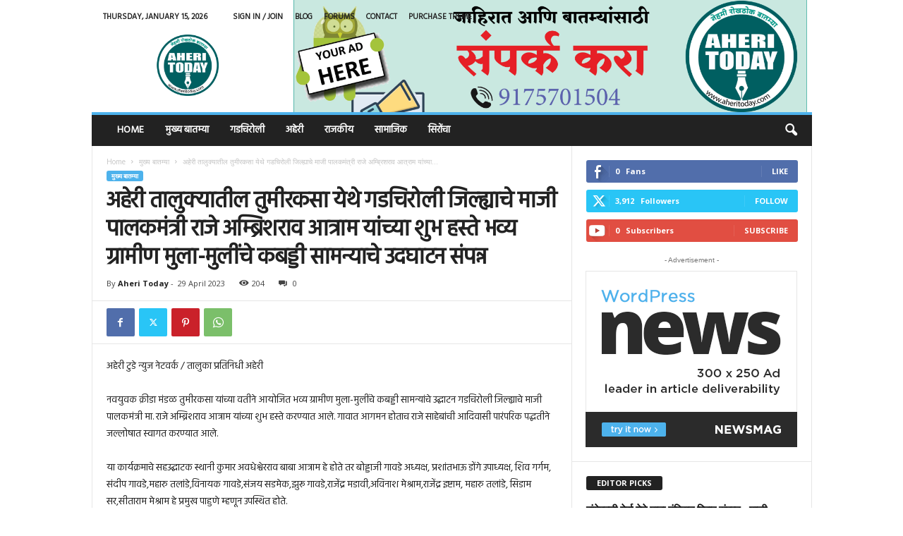

--- FILE ---
content_type: text/html; charset=UTF-8
request_url: https://aheritoday.com/29/04/2023/breaking-news/526/
body_size: 28090
content:
<!doctype html >
<!--[if IE 8]>    <html class="ie8" lang="en-GB" itemscope itemtype="https://schema.org/BlogPosting"> <![endif]-->
<!--[if IE 9]>    <html class="ie9" lang="en-GB" itemscope itemtype="https://schema.org/BlogPosting"> <![endif]-->
<!--[if gt IE 8]><!--> <html lang="en-GB" itemscope itemtype="https://schema.org/BlogPosting"> <!--<![endif]-->
<head>
    <title>अहेरी तालुक्यातील तुमीरकसा येथे गडचिरोली जिल्ह्याचे माजी पालकमंत्री राजे अम्ब्रिशराव आत्राम यांच्या शुभ हस्ते भव्य ग्रामीण मुला-मुलींचे कबड्डी सामन्याचे उदघाटन संपन्न | aheritoday.com</title>
    <meta charset="UTF-8" />
    <meta name="viewport" content="width=device-width, initial-scale=1.0">
    <link rel="pingback" href="https://aheritoday.com/xmlrpc.php" />
    <meta name='robots' content='max-image-preview:large' />
	<style>img:is([sizes="auto" i], [sizes^="auto," i]) { contain-intrinsic-size: 3000px 1500px }</style>
	<link rel='dns-prefetch' href='//fonts.googleapis.com' />
<link rel='dns-prefetch' href='//www.googletagmanager.com' />
<link rel="alternate" type="application/rss+xml" title="aheritoday.com &raquo; Feed" href="https://aheritoday.com/feed/" />
<link rel="alternate" type="application/rss+xml" title="aheritoday.com &raquo; Comments Feed" href="https://aheritoday.com/comments/feed/" />
<link rel="alternate" type="application/rss+xml" title="aheritoday.com &raquo; अहेरी तालुक्यातील तुमीरकसा येथे गडचिरोली जिल्ह्याचे माजी पालकमंत्री राजे अम्ब्रिशराव आत्राम यांच्या शुभ हस्ते भव्य ग्रामीण मुला-मुलींचे कबड्डी सामन्याचे उदघाटन संपन्न Comments Feed" href="https://aheritoday.com/29/04/2023/breaking-news/526/feed/" />
<script type="text/javascript">
/* <![CDATA[ */
window._wpemojiSettings = {"baseUrl":"https:\/\/s.w.org\/images\/core\/emoji\/16.0.1\/72x72\/","ext":".png","svgUrl":"https:\/\/s.w.org\/images\/core\/emoji\/16.0.1\/svg\/","svgExt":".svg","source":{"concatemoji":"https:\/\/aheritoday.com\/wp-includes\/js\/wp-emoji-release.min.js?ver=6.8.3"}};
/*! This file is auto-generated */
!function(s,n){var o,i,e;function c(e){try{var t={supportTests:e,timestamp:(new Date).valueOf()};sessionStorage.setItem(o,JSON.stringify(t))}catch(e){}}function p(e,t,n){e.clearRect(0,0,e.canvas.width,e.canvas.height),e.fillText(t,0,0);var t=new Uint32Array(e.getImageData(0,0,e.canvas.width,e.canvas.height).data),a=(e.clearRect(0,0,e.canvas.width,e.canvas.height),e.fillText(n,0,0),new Uint32Array(e.getImageData(0,0,e.canvas.width,e.canvas.height).data));return t.every(function(e,t){return e===a[t]})}function u(e,t){e.clearRect(0,0,e.canvas.width,e.canvas.height),e.fillText(t,0,0);for(var n=e.getImageData(16,16,1,1),a=0;a<n.data.length;a++)if(0!==n.data[a])return!1;return!0}function f(e,t,n,a){switch(t){case"flag":return n(e,"\ud83c\udff3\ufe0f\u200d\u26a7\ufe0f","\ud83c\udff3\ufe0f\u200b\u26a7\ufe0f")?!1:!n(e,"\ud83c\udde8\ud83c\uddf6","\ud83c\udde8\u200b\ud83c\uddf6")&&!n(e,"\ud83c\udff4\udb40\udc67\udb40\udc62\udb40\udc65\udb40\udc6e\udb40\udc67\udb40\udc7f","\ud83c\udff4\u200b\udb40\udc67\u200b\udb40\udc62\u200b\udb40\udc65\u200b\udb40\udc6e\u200b\udb40\udc67\u200b\udb40\udc7f");case"emoji":return!a(e,"\ud83e\udedf")}return!1}function g(e,t,n,a){var r="undefined"!=typeof WorkerGlobalScope&&self instanceof WorkerGlobalScope?new OffscreenCanvas(300,150):s.createElement("canvas"),o=r.getContext("2d",{willReadFrequently:!0}),i=(o.textBaseline="top",o.font="600 32px Arial",{});return e.forEach(function(e){i[e]=t(o,e,n,a)}),i}function t(e){var t=s.createElement("script");t.src=e,t.defer=!0,s.head.appendChild(t)}"undefined"!=typeof Promise&&(o="wpEmojiSettingsSupports",i=["flag","emoji"],n.supports={everything:!0,everythingExceptFlag:!0},e=new Promise(function(e){s.addEventListener("DOMContentLoaded",e,{once:!0})}),new Promise(function(t){var n=function(){try{var e=JSON.parse(sessionStorage.getItem(o));if("object"==typeof e&&"number"==typeof e.timestamp&&(new Date).valueOf()<e.timestamp+604800&&"object"==typeof e.supportTests)return e.supportTests}catch(e){}return null}();if(!n){if("undefined"!=typeof Worker&&"undefined"!=typeof OffscreenCanvas&&"undefined"!=typeof URL&&URL.createObjectURL&&"undefined"!=typeof Blob)try{var e="postMessage("+g.toString()+"("+[JSON.stringify(i),f.toString(),p.toString(),u.toString()].join(",")+"));",a=new Blob([e],{type:"text/javascript"}),r=new Worker(URL.createObjectURL(a),{name:"wpTestEmojiSupports"});return void(r.onmessage=function(e){c(n=e.data),r.terminate(),t(n)})}catch(e){}c(n=g(i,f,p,u))}t(n)}).then(function(e){for(var t in e)n.supports[t]=e[t],n.supports.everything=n.supports.everything&&n.supports[t],"flag"!==t&&(n.supports.everythingExceptFlag=n.supports.everythingExceptFlag&&n.supports[t]);n.supports.everythingExceptFlag=n.supports.everythingExceptFlag&&!n.supports.flag,n.DOMReady=!1,n.readyCallback=function(){n.DOMReady=!0}}).then(function(){return e}).then(function(){var e;n.supports.everything||(n.readyCallback(),(e=n.source||{}).concatemoji?t(e.concatemoji):e.wpemoji&&e.twemoji&&(t(e.twemoji),t(e.wpemoji)))}))}((window,document),window._wpemojiSettings);
/* ]]> */
</script>
<!-- aheritoday.com is managing ads with Advanced Ads 2.0.16 – https://wpadvancedads.com/ --><script id="aheri-ready">
			window.advanced_ads_ready=function(e,a){a=a||"complete";var d=function(e){return"interactive"===a?"loading"!==e:"complete"===e};d(document.readyState)?e():document.addEventListener("readystatechange",(function(a){d(a.target.readyState)&&e()}),{once:"interactive"===a})},window.advanced_ads_ready_queue=window.advanced_ads_ready_queue||[];		</script>
		
<style id='wp-emoji-styles-inline-css' type='text/css'>

	img.wp-smiley, img.emoji {
		display: inline !important;
		border: none !important;
		box-shadow: none !important;
		height: 1em !important;
		width: 1em !important;
		margin: 0 0.07em !important;
		vertical-align: -0.1em !important;
		background: none !important;
		padding: 0 !important;
	}
</style>
<link rel='stylesheet' id='wp-block-library-css' href='https://aheritoday.com/wp-includes/css/dist/block-library/style.min.css?ver=6.8.3' type='text/css' media='all' />
<style id='classic-theme-styles-inline-css' type='text/css'>
/*! This file is auto-generated */
.wp-block-button__link{color:#fff;background-color:#32373c;border-radius:9999px;box-shadow:none;text-decoration:none;padding:calc(.667em + 2px) calc(1.333em + 2px);font-size:1.125em}.wp-block-file__button{background:#32373c;color:#fff;text-decoration:none}
</style>
<link rel='stylesheet' id='mpp_gutenberg-css' href='https://aheritoday.com/wp-content/plugins/metronet-profile-picture/dist/blocks.style.build.css?ver=2.6.3' type='text/css' media='all' />
<style id='global-styles-inline-css' type='text/css'>
:root{--wp--preset--aspect-ratio--square: 1;--wp--preset--aspect-ratio--4-3: 4/3;--wp--preset--aspect-ratio--3-4: 3/4;--wp--preset--aspect-ratio--3-2: 3/2;--wp--preset--aspect-ratio--2-3: 2/3;--wp--preset--aspect-ratio--16-9: 16/9;--wp--preset--aspect-ratio--9-16: 9/16;--wp--preset--color--black: #000000;--wp--preset--color--cyan-bluish-gray: #abb8c3;--wp--preset--color--white: #ffffff;--wp--preset--color--pale-pink: #f78da7;--wp--preset--color--vivid-red: #cf2e2e;--wp--preset--color--luminous-vivid-orange: #ff6900;--wp--preset--color--luminous-vivid-amber: #fcb900;--wp--preset--color--light-green-cyan: #7bdcb5;--wp--preset--color--vivid-green-cyan: #00d084;--wp--preset--color--pale-cyan-blue: #8ed1fc;--wp--preset--color--vivid-cyan-blue: #0693e3;--wp--preset--color--vivid-purple: #9b51e0;--wp--preset--gradient--vivid-cyan-blue-to-vivid-purple: linear-gradient(135deg,rgba(6,147,227,1) 0%,rgb(155,81,224) 100%);--wp--preset--gradient--light-green-cyan-to-vivid-green-cyan: linear-gradient(135deg,rgb(122,220,180) 0%,rgb(0,208,130) 100%);--wp--preset--gradient--luminous-vivid-amber-to-luminous-vivid-orange: linear-gradient(135deg,rgba(252,185,0,1) 0%,rgba(255,105,0,1) 100%);--wp--preset--gradient--luminous-vivid-orange-to-vivid-red: linear-gradient(135deg,rgba(255,105,0,1) 0%,rgb(207,46,46) 100%);--wp--preset--gradient--very-light-gray-to-cyan-bluish-gray: linear-gradient(135deg,rgb(238,238,238) 0%,rgb(169,184,195) 100%);--wp--preset--gradient--cool-to-warm-spectrum: linear-gradient(135deg,rgb(74,234,220) 0%,rgb(151,120,209) 20%,rgb(207,42,186) 40%,rgb(238,44,130) 60%,rgb(251,105,98) 80%,rgb(254,248,76) 100%);--wp--preset--gradient--blush-light-purple: linear-gradient(135deg,rgb(255,206,236) 0%,rgb(152,150,240) 100%);--wp--preset--gradient--blush-bordeaux: linear-gradient(135deg,rgb(254,205,165) 0%,rgb(254,45,45) 50%,rgb(107,0,62) 100%);--wp--preset--gradient--luminous-dusk: linear-gradient(135deg,rgb(255,203,112) 0%,rgb(199,81,192) 50%,rgb(65,88,208) 100%);--wp--preset--gradient--pale-ocean: linear-gradient(135deg,rgb(255,245,203) 0%,rgb(182,227,212) 50%,rgb(51,167,181) 100%);--wp--preset--gradient--electric-grass: linear-gradient(135deg,rgb(202,248,128) 0%,rgb(113,206,126) 100%);--wp--preset--gradient--midnight: linear-gradient(135deg,rgb(2,3,129) 0%,rgb(40,116,252) 100%);--wp--preset--font-size--small: 10px;--wp--preset--font-size--medium: 20px;--wp--preset--font-size--large: 30px;--wp--preset--font-size--x-large: 42px;--wp--preset--font-size--regular: 14px;--wp--preset--font-size--larger: 48px;--wp--preset--spacing--20: 0.44rem;--wp--preset--spacing--30: 0.67rem;--wp--preset--spacing--40: 1rem;--wp--preset--spacing--50: 1.5rem;--wp--preset--spacing--60: 2.25rem;--wp--preset--spacing--70: 3.38rem;--wp--preset--spacing--80: 5.06rem;--wp--preset--shadow--natural: 6px 6px 9px rgba(0, 0, 0, 0.2);--wp--preset--shadow--deep: 12px 12px 50px rgba(0, 0, 0, 0.4);--wp--preset--shadow--sharp: 6px 6px 0px rgba(0, 0, 0, 0.2);--wp--preset--shadow--outlined: 6px 6px 0px -3px rgba(255, 255, 255, 1), 6px 6px rgba(0, 0, 0, 1);--wp--preset--shadow--crisp: 6px 6px 0px rgba(0, 0, 0, 1);}:where(.is-layout-flex){gap: 0.5em;}:where(.is-layout-grid){gap: 0.5em;}body .is-layout-flex{display: flex;}.is-layout-flex{flex-wrap: wrap;align-items: center;}.is-layout-flex > :is(*, div){margin: 0;}body .is-layout-grid{display: grid;}.is-layout-grid > :is(*, div){margin: 0;}:where(.wp-block-columns.is-layout-flex){gap: 2em;}:where(.wp-block-columns.is-layout-grid){gap: 2em;}:where(.wp-block-post-template.is-layout-flex){gap: 1.25em;}:where(.wp-block-post-template.is-layout-grid){gap: 1.25em;}.has-black-color{color: var(--wp--preset--color--black) !important;}.has-cyan-bluish-gray-color{color: var(--wp--preset--color--cyan-bluish-gray) !important;}.has-white-color{color: var(--wp--preset--color--white) !important;}.has-pale-pink-color{color: var(--wp--preset--color--pale-pink) !important;}.has-vivid-red-color{color: var(--wp--preset--color--vivid-red) !important;}.has-luminous-vivid-orange-color{color: var(--wp--preset--color--luminous-vivid-orange) !important;}.has-luminous-vivid-amber-color{color: var(--wp--preset--color--luminous-vivid-amber) !important;}.has-light-green-cyan-color{color: var(--wp--preset--color--light-green-cyan) !important;}.has-vivid-green-cyan-color{color: var(--wp--preset--color--vivid-green-cyan) !important;}.has-pale-cyan-blue-color{color: var(--wp--preset--color--pale-cyan-blue) !important;}.has-vivid-cyan-blue-color{color: var(--wp--preset--color--vivid-cyan-blue) !important;}.has-vivid-purple-color{color: var(--wp--preset--color--vivid-purple) !important;}.has-black-background-color{background-color: var(--wp--preset--color--black) !important;}.has-cyan-bluish-gray-background-color{background-color: var(--wp--preset--color--cyan-bluish-gray) !important;}.has-white-background-color{background-color: var(--wp--preset--color--white) !important;}.has-pale-pink-background-color{background-color: var(--wp--preset--color--pale-pink) !important;}.has-vivid-red-background-color{background-color: var(--wp--preset--color--vivid-red) !important;}.has-luminous-vivid-orange-background-color{background-color: var(--wp--preset--color--luminous-vivid-orange) !important;}.has-luminous-vivid-amber-background-color{background-color: var(--wp--preset--color--luminous-vivid-amber) !important;}.has-light-green-cyan-background-color{background-color: var(--wp--preset--color--light-green-cyan) !important;}.has-vivid-green-cyan-background-color{background-color: var(--wp--preset--color--vivid-green-cyan) !important;}.has-pale-cyan-blue-background-color{background-color: var(--wp--preset--color--pale-cyan-blue) !important;}.has-vivid-cyan-blue-background-color{background-color: var(--wp--preset--color--vivid-cyan-blue) !important;}.has-vivid-purple-background-color{background-color: var(--wp--preset--color--vivid-purple) !important;}.has-black-border-color{border-color: var(--wp--preset--color--black) !important;}.has-cyan-bluish-gray-border-color{border-color: var(--wp--preset--color--cyan-bluish-gray) !important;}.has-white-border-color{border-color: var(--wp--preset--color--white) !important;}.has-pale-pink-border-color{border-color: var(--wp--preset--color--pale-pink) !important;}.has-vivid-red-border-color{border-color: var(--wp--preset--color--vivid-red) !important;}.has-luminous-vivid-orange-border-color{border-color: var(--wp--preset--color--luminous-vivid-orange) !important;}.has-luminous-vivid-amber-border-color{border-color: var(--wp--preset--color--luminous-vivid-amber) !important;}.has-light-green-cyan-border-color{border-color: var(--wp--preset--color--light-green-cyan) !important;}.has-vivid-green-cyan-border-color{border-color: var(--wp--preset--color--vivid-green-cyan) !important;}.has-pale-cyan-blue-border-color{border-color: var(--wp--preset--color--pale-cyan-blue) !important;}.has-vivid-cyan-blue-border-color{border-color: var(--wp--preset--color--vivid-cyan-blue) !important;}.has-vivid-purple-border-color{border-color: var(--wp--preset--color--vivid-purple) !important;}.has-vivid-cyan-blue-to-vivid-purple-gradient-background{background: var(--wp--preset--gradient--vivid-cyan-blue-to-vivid-purple) !important;}.has-light-green-cyan-to-vivid-green-cyan-gradient-background{background: var(--wp--preset--gradient--light-green-cyan-to-vivid-green-cyan) !important;}.has-luminous-vivid-amber-to-luminous-vivid-orange-gradient-background{background: var(--wp--preset--gradient--luminous-vivid-amber-to-luminous-vivid-orange) !important;}.has-luminous-vivid-orange-to-vivid-red-gradient-background{background: var(--wp--preset--gradient--luminous-vivid-orange-to-vivid-red) !important;}.has-very-light-gray-to-cyan-bluish-gray-gradient-background{background: var(--wp--preset--gradient--very-light-gray-to-cyan-bluish-gray) !important;}.has-cool-to-warm-spectrum-gradient-background{background: var(--wp--preset--gradient--cool-to-warm-spectrum) !important;}.has-blush-light-purple-gradient-background{background: var(--wp--preset--gradient--blush-light-purple) !important;}.has-blush-bordeaux-gradient-background{background: var(--wp--preset--gradient--blush-bordeaux) !important;}.has-luminous-dusk-gradient-background{background: var(--wp--preset--gradient--luminous-dusk) !important;}.has-pale-ocean-gradient-background{background: var(--wp--preset--gradient--pale-ocean) !important;}.has-electric-grass-gradient-background{background: var(--wp--preset--gradient--electric-grass) !important;}.has-midnight-gradient-background{background: var(--wp--preset--gradient--midnight) !important;}.has-small-font-size{font-size: var(--wp--preset--font-size--small) !important;}.has-medium-font-size{font-size: var(--wp--preset--font-size--medium) !important;}.has-large-font-size{font-size: var(--wp--preset--font-size--large) !important;}.has-x-large-font-size{font-size: var(--wp--preset--font-size--x-large) !important;}
:where(.wp-block-post-template.is-layout-flex){gap: 1.25em;}:where(.wp-block-post-template.is-layout-grid){gap: 1.25em;}
:where(.wp-block-columns.is-layout-flex){gap: 2em;}:where(.wp-block-columns.is-layout-grid){gap: 2em;}
:root :where(.wp-block-pullquote){font-size: 1.5em;line-height: 1.6;}
</style>
<link rel='stylesheet' id='protect-link-css-css' href='https://aheritoday.com/wp-content/plugins/wp-copy-protect-with-color-design/css/protect_style.css?ver=6.8.3' type='text/css' media='all' />
<link rel='stylesheet' id='google-fonts-style-css' href='https://fonts.googleapis.com/css?family=Hind%3A400%7COpen+Sans%3A400%2C600%2C700%7CRoboto+Condensed%3A400%2C500%2C700&#038;display=swap&#038;ver=5.4.3.3' type='text/css' media='all' />
<link rel='stylesheet' id='td-theme-css' href='https://aheritoday.com/wp-content/themes/Newsmag/style.css?ver=5.4.3.3' type='text/css' media='all' />
<style id='td-theme-inline-css' type='text/css'>
    
        /* custom css - generated by TagDiv Composer */
        @media (max-width: 767px) {
            .td-header-desktop-wrap {
                display: none;
            }
        }
        @media (min-width: 767px) {
            .td-header-mobile-wrap {
                display: none;
            }
        }
    
	
</style>
<link rel='stylesheet' id='tmm-css' href='https://aheritoday.com/wp-content/plugins/team-members/inc/css/tmm_style.css?ver=6.8.3' type='text/css' media='all' />
<link rel='stylesheet' id='td-legacy-framework-front-style-css' href='https://aheritoday.com/wp-content/plugins/td-composer/legacy/Newsmag/assets/css/td_legacy_main.css?ver=e5fcc38395b0030bac3ad179898970d6xzx' type='text/css' media='all' />
<script type="text/javascript" src="https://aheritoday.com/wp-includes/js/jquery/jquery.min.js?ver=3.7.1" id="jquery-core-js"></script>
<script type="text/javascript" src="https://aheritoday.com/wp-includes/js/jquery/jquery-migrate.min.js?ver=3.4.1" id="jquery-migrate-js"></script>
<script type="text/javascript" id="image-watermark-no-right-click-js-before">
/* <![CDATA[ */
var iwArgsNoRightClick = {"rightclick":"N","draganddrop":"N","devtools":"Y","enableToast":"Y","toastMessage":"This content is protected"};
/* ]]> */
</script>
<script type="text/javascript" src="https://aheritoday.com/wp-content/plugins/image-watermark/js/no-right-click.js?ver=2.0.3" id="image-watermark-no-right-click-js"></script>

<!-- OG: 3.3.8 -->
<meta property="og:image" content="https://aheritoday.com/wp-content/uploads/2023/04/cropped-aheri-today-copy.png"><meta property="og:description" content="अहेरी टुडे न्युज नेटवर्क / तालुका प्रतिनिधी अहेरी नवयुवक क्रीडा मंडळ तुमीरकसा यांच्या वतीने आयोजित भव्य ग्रामीण मुला-मुलींचे कबड्डी सामन्यांचे उद्घाटन गडचिरोली जिल्ह्याचे माजी पालकमंत्री मा. राजे अम्ब्रिशराव आत्राम यांच्या शुभ हस्ते करण्यात आले. गावात आगमन होताच राजे साहेबांची आदिवासी पारंपरिक पद्धतीने जल्लोषात स्वागत करण्यात आले. या कार्यक्रमाचे सहउद्घाटक स्थानी कुमार अवधेश्वेरराव बाबा आत्राम हे..."><meta property="og:type" content="article"><meta property="og:locale" content="en_GB"><meta property="og:site_name" content="aheritoday.com"><meta property="og:title" content="अहेरी तालुक्यातील तुमीरकसा येथे गडचिरोली जिल्ह्याचे माजी पालकमंत्री राजे अम्ब्रिशराव आत्राम यांच्या शुभ हस्ते भव्य ग्रामीण मुला-मुलींचे कबड्डी सामन्याचे उदघाटन संपन्न"><meta property="og:url" content="https://aheritoday.com/29/04/2023/breaking-news/526/"><meta property="og:updated_time" content="2023-04-29T10:52:09+05:30">
<meta property="article:published_time" content="2023-04-29T09:49:40+00:00"><meta property="article:modified_time" content="2023-04-29T09:52:09+00:00"><meta property="article:section" content="मुख्य बातम्या"><meta property="article:author:first_name" content="Aheri"><meta property="article:author:last_name" content="Today"><meta property="article:author:username" content="Aheri Today">
<meta property="twitter:partner" content="ogwp"><meta property="twitter:card" content="summary"><meta property="twitter:title" content="अहेरी तालुक्यातील तुमीरकसा येथे गडचिरोली जिल्ह्याचे माजी पालकमंत्री राजे अम्ब्रिशराव आत्राम यांच्या शुभ हस्ते भव्य ग्रामीण मुला-मुलींचे कबड्डी सामन्याचे उदघाटन संपन्न"><meta property="twitter:description" content="अहेरी टुडे न्युज नेटवर्क / तालुका प्रतिनिधी अहेरी नवयुवक क्रीडा मंडळ तुमीरकसा यांच्या वतीने आयोजित भव्य ग्रामीण मुला-मुलींचे कबड्डी सामन्यांचे उद्घाटन गडचिरोली जिल्ह्याचे माजी पालकमंत्री मा. राजे..."><meta property="twitter:url" content="https://aheritoday.com/29/04/2023/breaking-news/526/"><meta property="twitter:label1" content="Reading time"><meta property="twitter:data1" content="1 minute">
<meta itemprop="image" content="https://aheritoday.com/wp-content/uploads/2023/04/cropped-aheri-today-copy.png"><meta itemprop="name" content="अहेरी तालुक्यातील तुमीरकसा येथे गडचिरोली जिल्ह्याचे माजी पालकमंत्री राजे अम्ब्रिशराव आत्राम यांच्या शुभ हस्ते भव्य ग्रामीण मुला-मुलींचे कबड्डी सामन्याचे उदघाटन संपन्न"><meta itemprop="description" content="अहेरी टुडे न्युज नेटवर्क / तालुका प्रतिनिधी अहेरी नवयुवक क्रीडा मंडळ तुमीरकसा यांच्या वतीने आयोजित भव्य ग्रामीण मुला-मुलींचे कबड्डी सामन्यांचे उद्घाटन गडचिरोली जिल्ह्याचे माजी पालकमंत्री मा. राजे अम्ब्रिशराव आत्राम यांच्या शुभ हस्ते करण्यात आले. गावात आगमन होताच राजे साहेबांची आदिवासी पारंपरिक पद्धतीने जल्लोषात स्वागत करण्यात आले. या कार्यक्रमाचे सहउद्घाटक स्थानी कुमार अवधेश्वेरराव बाबा आत्राम हे..."><meta itemprop="datePublished" content="2023-04-29"><meta itemprop="dateModified" content="2023-04-29T09:52:09+00:00">
<meta property="profile:first_name" content="Aheri"><meta property="profile:last_name" content="Today"><meta property="profile:username" content="Aheri Today">
<!-- /OG -->

<link rel="https://api.w.org/" href="https://aheritoday.com/wp-json/" /><link rel="alternate" title="JSON" type="application/json" href="https://aheritoday.com/wp-json/wp/v2/posts/526" /><link rel="EditURI" type="application/rsd+xml" title="RSD" href="https://aheritoday.com/xmlrpc.php?rsd" />
<meta name="generator" content="WordPress 6.8.3" />
<link rel="canonical" href="https://aheritoday.com/29/04/2023/breaking-news/526/" />
<link rel='shortlink' href='https://aheritoday.com/?p=526' />
<link rel="alternate" title="oEmbed (JSON)" type="application/json+oembed" href="https://aheritoday.com/wp-json/oembed/1.0/embed?url=https%3A%2F%2Faheritoday.com%2F29%2F04%2F2023%2Fbreaking-news%2F526%2F" />
<link rel="alternate" title="oEmbed (XML)" type="text/xml+oembed" href="https://aheritoday.com/wp-json/oembed/1.0/embed?url=https%3A%2F%2Faheritoday.com%2F29%2F04%2F2023%2Fbreaking-news%2F526%2F&#038;format=xml" />
<meta name="generator" content="Site Kit by Google 1.170.0" />		
		<script type="text/javascript">
			jQuery(function($){
				$('.protect_contents-overlay').css('background-color', '#000000');
			});
		</script>

		
						<script type="text/javascript">
				jQuery(function($){
					$('img').attr('onmousedown', 'return false');
					$('img').attr('onselectstart','return false');
				    $(document).on('contextmenu',function(e){

							
								// ブラウザ全体を暗くする
								$('.protect_contents-overlay, .protect_alert').fadeIn();

								
								$('.protect_contents-overlay, .protect_alert').click(function(){	
									// ブラウザ全体を明るくする
									$('.protect_contents-overlay, .protect_alert').fadeOut();
								});
							

				        return false;
				    });
				});
				</script>

									<style>
					* {
					   -ms-user-select: none; /* IE 10+ */
					   -moz-user-select: -moz-none;
					   -khtml-user-select: none;
					   -webkit-user-select: none;
					   -webkit-touch-callout: none;
					   user-select: none;
					   }

					   input,textarea,select,option {
					   -ms-user-select: auto; /* IE 10+ */
					   -moz-user-select: auto;
					   -khtml-user-select: auto;
					   -webkit-user-select: auto;
					   user-select: auto;
				       }
					</style>
					
														
					
								
				
								
				
				
				
<!-- JS generated by theme -->

<script type="text/javascript" id="td-generated-header-js">
    
    

	    var tdBlocksArray = []; //here we store all the items for the current page

	    // td_block class - each ajax block uses a object of this class for requests
	    function tdBlock() {
		    this.id = '';
		    this.block_type = 1; //block type id (1-234 etc)
		    this.atts = '';
		    this.td_column_number = '';
		    this.td_current_page = 1; //
		    this.post_count = 0; //from wp
		    this.found_posts = 0; //from wp
		    this.max_num_pages = 0; //from wp
		    this.td_filter_value = ''; //current live filter value
		    this.is_ajax_running = false;
		    this.td_user_action = ''; // load more or infinite loader (used by the animation)
		    this.header_color = '';
		    this.ajax_pagination_infinite_stop = ''; //show load more at page x
	    }

        // td_js_generator - mini detector
        ( function () {
            var htmlTag = document.getElementsByTagName("html")[0];

	        if ( navigator.userAgent.indexOf("MSIE 10.0") > -1 ) {
                htmlTag.className += ' ie10';
            }

            if ( !!navigator.userAgent.match(/Trident.*rv\:11\./) ) {
                htmlTag.className += ' ie11';
            }

	        if ( navigator.userAgent.indexOf("Edge") > -1 ) {
                htmlTag.className += ' ieEdge';
            }

            if ( /(iPad|iPhone|iPod)/g.test(navigator.userAgent) ) {
                htmlTag.className += ' td-md-is-ios';
            }

            var user_agent = navigator.userAgent.toLowerCase();
            if ( user_agent.indexOf("android") > -1 ) {
                htmlTag.className += ' td-md-is-android';
            }

            if ( -1 !== navigator.userAgent.indexOf('Mac OS X')  ) {
                htmlTag.className += ' td-md-is-os-x';
            }

            if ( /chrom(e|ium)/.test(navigator.userAgent.toLowerCase()) ) {
               htmlTag.className += ' td-md-is-chrome';
            }

            if ( -1 !== navigator.userAgent.indexOf('Firefox') ) {
                htmlTag.className += ' td-md-is-firefox';
            }

            if ( -1 !== navigator.userAgent.indexOf('Safari') && -1 === navigator.userAgent.indexOf('Chrome') ) {
                htmlTag.className += ' td-md-is-safari';
            }

            if( -1 !== navigator.userAgent.indexOf('IEMobile') ){
                htmlTag.className += ' td-md-is-iemobile';
            }

        })();

        var tdLocalCache = {};

        ( function () {
            "use strict";

            tdLocalCache = {
                data: {},
                remove: function (resource_id) {
                    delete tdLocalCache.data[resource_id];
                },
                exist: function (resource_id) {
                    return tdLocalCache.data.hasOwnProperty(resource_id) && tdLocalCache.data[resource_id] !== null;
                },
                get: function (resource_id) {
                    return tdLocalCache.data[resource_id];
                },
                set: function (resource_id, cachedData) {
                    tdLocalCache.remove(resource_id);
                    tdLocalCache.data[resource_id] = cachedData;
                }
            };
        })();

    
    
var td_viewport_interval_list=[{"limitBottom":767,"sidebarWidth":251},{"limitBottom":1023,"sidebarWidth":339}];
var td_animation_stack_effect="type0";
var tds_animation_stack=true;
var td_animation_stack_specific_selectors=".entry-thumb, img, .td-lazy-img";
var td_animation_stack_general_selectors=".td-animation-stack img, .td-animation-stack .entry-thumb, .post img, .td-animation-stack .td-lazy-img";
var tdc_is_installed="yes";
var td_ajax_url="https:\/\/aheritoday.com\/wp-admin\/admin-ajax.php?td_theme_name=Newsmag&v=5.4.3.3";
var td_get_template_directory_uri="https:\/\/aheritoday.com\/wp-content\/plugins\/td-composer\/legacy\/common";
var tds_snap_menu="";
var tds_logo_on_sticky="";
var tds_header_style="";
var td_please_wait="Please wait...";
var td_email_user_pass_incorrect="User or password incorrect!";
var td_email_user_incorrect="Email or username incorrect!";
var td_email_incorrect="Email incorrect!";
var td_user_incorrect="Username incorrect!";
var td_email_user_empty="Email or username empty!";
var td_pass_empty="Pass empty!";
var td_pass_pattern_incorrect="Invalid Pass Pattern!";
var td_retype_pass_incorrect="Retyped Pass incorrect!";
var tds_more_articles_on_post_enable="";
var tds_more_articles_on_post_time_to_wait="";
var tds_more_articles_on_post_pages_distance_from_top=0;
var tds_captcha="";
var tds_theme_color_site_wide="#4db2ec";
var tds_smart_sidebar="";
var tdThemeName="Newsmag";
var tdThemeNameWl="Newsmag";
var td_magnific_popup_translation_tPrev="Previous (Left arrow key)";
var td_magnific_popup_translation_tNext="Next (Right arrow key)";
var td_magnific_popup_translation_tCounter="%curr% of %total%";
var td_magnific_popup_translation_ajax_tError="The content from %url% could not be loaded.";
var td_magnific_popup_translation_image_tError="The image #%curr% could not be loaded.";
var tdBlockNonce="3dd0797132";
var tdMobileMenu="enabled";
var tdMobileSearch="enabled";
var tdDateNamesI18n={"month_names":["January","February","March","April","May","June","July","August","September","October","November","December"],"month_names_short":["Jan","Feb","Mar","Apr","May","Jun","Jul","Aug","Sep","Oct","Nov","Dec"],"day_names":["Sunday","Monday","Tuesday","Wednesday","Thursday","Friday","Saturday"],"day_names_short":["Sun","Mon","Tue","Wed","Thu","Fri","Sat"]};
var td_deploy_mode="deploy";
var td_ad_background_click_link="";
var td_ad_background_click_target="";
</script>


<!-- Header style compiled by theme -->

<style>
/* custom css - generated by TagDiv Composer */
    
.td-menu-background:after,
    .td-search-background:after {
        background-image: url('http://aheritoday.com/wp-content/uploads/2023/04/p2.jpg');
    }

    
    .white-popup-block:before {
        background-image: url('http://aheritoday.com/wp-content/uploads/2023/04/p4.jpg');
    }

    
    .top-header-menu li a,
    .td-header-sp-top-menu .td_data_time,
    .td-header-sp-top-menu .tds_menu_login .tdw-wml-user,
    .td-weather-top-widget .td-weather-header .td-weather-city,
    .td-weather-top-widget .td-weather-now {
        font-family:Hind;
	
    }
    
    .top-header-menu .menu-item-has-children ul li a,
    .td-header-sp-top-menu .tds_menu_login .tdw-wml-menu-header, 
    .td-header-sp-top-menu .tds_menu_login .tdw-wml-menu-content a,
    .td-header-sp-top-menu .tds_menu_login .tdw-wml-menu-footer a {
    	font-family:Hind;
	
    }
	
    .sf-menu > .td-menu-item > a {
        font-family:Hind;
	
    }
    
    .sf-menu ul .td-menu-item a {
        font-family:Hind;
	
    }
    
    .td_mod_mega_menu .item-details a {
        font-family:Hind;
	
    }
    
    .td_mega_menu_sub_cats .block-mega-child-cats a {
        font-family:Hind;
	
    }   
     
    .td-header-wrap .td-logo-text-container .td-logo-text {
        font-family:Hind;
	
    }
    
    .td-header-wrap .td-logo-text-container .td-tagline-text {
        font-family:Hind;
	
    }
    
	#td-mobile-nav,
	#td-mobile-nav .wpb_button,
	.td-search-wrap-mob {
		font-family:Hind;
	
	}

	
    .td-mobile-content .td-mobile-main-menu > li > a {
        font-family:Hind;
	
    }

	
    .td-mobile-content .sub-menu a {
        font-family:Hind;
	
    }

	
	.post header .entry-title {
		font-family:Hind;
	
	}

	
    .td-post-template-default header .entry-title {
        font-family:Hind;
	font-weight:900;
	
    }
    
    .td-post-template-1 header .entry-title {
        font-family:Hind;
	
    }
    
    .td-post-content p,
    .td-post-content {
        font-family:Hind;
	
    }
    
    .post .td_quote_box p,
    .page .td_quote_box p {
        font-family:Hind;
	
    }
    
    .td-post-content h1 {
        font-family:Hind;
	
    }
    
	.footer-text-wrap {
		font-family:Hind;
	
	}
	
	.td-sub-footer-copy {
		font-family:Hind;
	
	}
	
	.td-sub-footer-menu ul li a {
		font-family:Hind;
	
	}
</style>




<script type="application/ld+json">
    {
        "@context": "https://schema.org",
        "@type": "BreadcrumbList",
        "itemListElement": [
            {
                "@type": "ListItem",
                "position": 1,
                "item": {
                    "@type": "WebSite",
                    "@id": "https://aheritoday.com/",
                    "name": "Home"
                }
            },
            {
                "@type": "ListItem",
                "position": 2,
                    "item": {
                    "@type": "WebPage",
                    "@id": "https://aheritoday.com/category/breaking-news/",
                    "name": "मुख्य बातम्या"
                }
            }
            ,{
                "@type": "ListItem",
                "position": 3,
                    "item": {
                    "@type": "WebPage",
                    "@id": "https://aheritoday.com/29/04/2023/breaking-news/526/",
                    "name": "अहेरी तालुक्यातील तुमीरकसा येथे गडचिरोली जिल्ह्याचे माजी पालकमंत्री राजे अम्ब्रिशराव आत्राम यांच्या..."                                
                }
            }    
        ]
    }
</script>
<link rel="icon" href="https://aheritoday.com/wp-content/uploads/2023/04/cropped-aheri-today-copy-32x32.png" sizes="32x32" />
<link rel="icon" href="https://aheritoday.com/wp-content/uploads/2023/04/cropped-aheri-today-copy-192x192.png" sizes="192x192" />
<link rel="apple-touch-icon" href="https://aheritoday.com/wp-content/uploads/2023/04/cropped-aheri-today-copy-180x180.png" />
<meta name="msapplication-TileImage" content="https://aheritoday.com/wp-content/uploads/2023/04/cropped-aheri-today-copy-270x270.png" />
	<style id="tdw-css-placeholder">/* custom css - generated by TagDiv Composer */
</style></head>

<body class="wp-singular post-template-default single single-post postid-526 single-format-standard wp-theme-Newsmag -- global-block-template-1 aa-prefix-aheri- td-animation-stack-type0 td-full-layout" itemscope="itemscope" itemtype="https://schema.org/WebPage">

        <div class="td-scroll-up  td-hide-scroll-up-on-mob"  style="display:none;"><i class="td-icon-menu-up"></i></div>

    
    <div class="td-menu-background"></div>
<div id="td-mobile-nav">
    <div class="td-mobile-container">
        <!-- mobile menu top section -->
        <div class="td-menu-socials-wrap">
            <!-- socials -->
            <div class="td-menu-socials">
                
        <span class="td-social-icon-wrap">
            <a target="_blank" href="https://www.facebook.com/TagDiv/" title="Facebook">
                <i class="td-icon-font td-icon-facebook"></i>
                <span style="display: none">Facebook</span>
            </a>
        </span>
        <span class="td-social-icon-wrap">
            <a target="_blank" href="https://www.instagram.com/tagdiv/" title="Instagram">
                <i class="td-icon-font td-icon-instagram"></i>
                <span style="display: none">Instagram</span>
            </a>
        </span>
        <span class="td-social-icon-wrap">
            <a target="_blank" href="https://twitter.com/tagdivofficial" title="Twitter">
                <i class="td-icon-font td-icon-twitter"></i>
                <span style="display: none">Twitter</span>
            </a>
        </span>
        <span class="td-social-icon-wrap">
            <a target="_blank" href="https://www.youtube.com/user/tagdiv" title="Youtube">
                <i class="td-icon-font td-icon-youtube"></i>
                <span style="display: none">Youtube</span>
            </a>
        </span>            </div>
            <!-- close button -->
            <div class="td-mobile-close">
                <span><i class="td-icon-close-mobile"></i></span>
            </div>
        </div>

        <!-- login section -->
                    <div class="td-menu-login-section">
                
    <div class="td-guest-wrap">
        <div class="td-menu-login"><a id="login-link-mob">Sign in</a></div>
    </div>
            </div>
        
        <!-- menu section -->
        <div class="td-mobile-content">
            <div class="menu-td-demo-header-menu-container"><ul id="menu-td-demo-header-menu" class="td-mobile-main-menu"><li id="menu-item-245" class="menu-item menu-item-type-custom menu-item-object-custom menu-item-home menu-item-first menu-item-245"><a href="https://aheritoday.com/">Home</a></li>
<li id="menu-item-241" class="menu-item menu-item-type-taxonomy menu-item-object-category current-post-ancestor current-menu-parent current-post-parent menu-item-241"><a href="https://aheritoday.com/category/breaking-news/">मुख्य बातम्या</a></li>
<li id="menu-item-239" class="menu-item menu-item-type-taxonomy menu-item-object-category menu-item-239"><a href="https://aheritoday.com/category/gadchiroli/">गडचिरोली</a></li>
<li id="menu-item-237" class="menu-item menu-item-type-taxonomy menu-item-object-category menu-item-237"><a href="https://aheritoday.com/category/aheri/">अहेरी</a></li>
<li id="menu-item-242" class="menu-item menu-item-type-taxonomy menu-item-object-category menu-item-242"><a href="https://aheritoday.com/category/political/">राजकीय</a></li>
<li id="menu-item-244" class="menu-item menu-item-type-taxonomy menu-item-object-category menu-item-244"><a href="https://aheritoday.com/category/social/">सामाजिक</a></li>
<li id="menu-item-680" class="menu-item menu-item-type-taxonomy menu-item-object-category menu-item-680"><a href="https://aheritoday.com/category/sironcha/">सिरोंचा</a></li>
</ul></div>        </div>
    </div>

    <!-- register/login section -->
            <div id="login-form-mobile" class="td-register-section">
            
            <div id="td-login-mob" class="td-login-animation td-login-hide-mob">
            	<!-- close button -->
	            <div class="td-login-close">
	                <span class="td-back-button"><i class="td-icon-read-down"></i></span>
	                <div class="td-login-title">Sign in</div>
	                <!-- close button -->
		            <div class="td-mobile-close">
		                <span><i class="td-icon-close-mobile"></i></span>
		            </div>
	            </div>
	            <form class="td-login-form-wrap" action="#" method="post">
	                <div class="td-login-panel-title"><span>Welcome!</span>Log into your account</div>
	                <div class="td_display_err"></div>
	                <div class="td-login-inputs"><input class="td-login-input" autocomplete="username" type="text" name="login_email" id="login_email-mob" value="" required><label for="login_email-mob">your username</label></div>
	                <div class="td-login-inputs"><input class="td-login-input" autocomplete="current-password" type="password" name="login_pass" id="login_pass-mob" value="" required><label for="login_pass-mob">your password</label></div>
	                <input type="button" name="login_button" id="login_button-mob" class="td-login-button" value="LOG IN">
	                
					
	                <div class="td-login-info-text"><a href="#" id="forgot-pass-link-mob">Forgot your password?</a></div>
	                
	                
                </form>
            </div>

            

            <div id="td-forgot-pass-mob" class="td-login-animation td-login-hide-mob">
                <!-- close button -->
	            <div class="td-forgot-pass-close">
	                <a href="#" aria-label="Back" class="td-back-button"><i class="td-icon-read-down"></i></a>
	                <div class="td-login-title">Password recovery</div>
	            </div>
	            <div class="td-login-form-wrap">
	                <div class="td-login-panel-title">Recover your password</div>
	                <div class="td_display_err"></div>
	                <div class="td-login-inputs"><input class="td-login-input" type="text" name="forgot_email" id="forgot_email-mob" value="" required><label for="forgot_email-mob">your email</label></div>
	                <input type="button" name="forgot_button" id="forgot_button-mob" class="td-login-button" value="Send My Pass">
                </div>
            </div>
        </div>
    </div>    <div class="td-search-background"></div>
<div class="td-search-wrap-mob">
	<div class="td-drop-down-search">
		<form method="get" class="td-search-form" action="https://aheritoday.com/">
			<!-- close button -->
			<div class="td-search-close">
				<span><i class="td-icon-close-mobile"></i></span>
			</div>
			<div role="search" class="td-search-input">
				<span>Search</span>
				<input id="td-header-search-mob" type="text" value="" name="s" autocomplete="off" />
			</div>
		</form>
		<div id="td-aj-search-mob"></div>
	</div>
</div>

    <div id="td-outer-wrap">
    
        <div class="td-outer-container">
        
            <!--
Header style 1
-->

<div class="td-header-container td-header-wrap td-header-style-1">
    <div class="td-header-row td-header-top-menu">
        
    <div class="td-top-bar-container top-bar-style-1">
        <div class="td-header-sp-top-menu">

            <div class="td_data_time">
            <div >

                Thursday, January 15, 2026
            </div>
        </div>
    <ul class="top-header-menu td_ul_login"><li class="menu-item"><a class="td-login-modal-js menu-item" href="#login-form" data-effect="mpf-td-login-effect">Sign in / Join</a></li></ul><div class="menu-top-container"><ul id="menu-td-demo-top-menu" class="top-header-menu"><li id="menu-item-35" class="menu-item menu-item-type-custom menu-item-object-custom menu-item-first td-menu-item td-normal-menu menu-item-35"><a href="#">Blog</a></li>
<li id="menu-item-36" class="menu-item menu-item-type-custom menu-item-object-custom td-menu-item td-normal-menu menu-item-36"><a href="#">Forums</a></li>
<li id="menu-item-37" class="menu-item menu-item-type-post_type menu-item-object-page td-menu-item td-normal-menu menu-item-37"><a href="https://aheritoday.com/contact/">Contact</a></li>
<li id="menu-item-38" class="menu-item menu-item-type-custom menu-item-object-custom td-menu-item td-normal-menu menu-item-38"><a href="http://themeforest.net/item/newsmag-news-magazine-newspaper/9512331">Purchase Theme</a></li>
</ul></div></div>            <div class="td-header-sp-top-widget">
        
        <span class="td-social-icon-wrap">
            <a target="_blank" href="https://www.facebook.com/TagDiv/" title="Facebook">
                <i class="td-icon-font td-icon-facebook"></i>
                <span style="display: none">Facebook</span>
            </a>
        </span>
        <span class="td-social-icon-wrap">
            <a target="_blank" href="https://www.instagram.com/tagdiv/" title="Instagram">
                <i class="td-icon-font td-icon-instagram"></i>
                <span style="display: none">Instagram</span>
            </a>
        </span>
        <span class="td-social-icon-wrap">
            <a target="_blank" href="https://twitter.com/tagdivofficial" title="Twitter">
                <i class="td-icon-font td-icon-twitter"></i>
                <span style="display: none">Twitter</span>
            </a>
        </span>
        <span class="td-social-icon-wrap">
            <a target="_blank" href="https://www.youtube.com/user/tagdiv" title="Youtube">
                <i class="td-icon-font td-icon-youtube"></i>
                <span style="display: none">Youtube</span>
            </a>
        </span>    </div>
        </div>

<!-- LOGIN MODAL -->

                <div  id="login-form" class="white-popup-block mfp-hide mfp-with-anim td-login-modal-wrap">
                    <div class="td-login-wrap">
                        <a href="#" aria-label="Back" class="td-back-button"><i class="td-icon-modal-back"></i></a>
                        <div id="td-login-div" class="td-login-form-div td-display-block">
                            <div class="td-login-panel-title">Sign in</div>
                            <div class="td-login-panel-descr">Welcome! Log into your account</div>
                            <div class="td_display_err"></div>
                            <form id="loginForm" action="#" method="post">
                                <div class="td-login-inputs"><input class="td-login-input" autocomplete="username" type="text" name="login_email" id="login_email" value="" required><label for="login_email">your username</label></div>
                                <div class="td-login-inputs"><input class="td-login-input" autocomplete="current-password" type="password" name="login_pass" id="login_pass" value="" required><label for="login_pass">your password</label></div>
                                <input type="button" name="login_button" id="login_button" class="wpb_button btn td-login-button" value="Login">
                                
                            </form>
                            
                            

                            <div class="td-login-info-text"><a href="#" id="forgot-pass-link">Forgot your password? Get help</a></div>
                            
                            
                        </div>

                        

                         <div id="td-forgot-pass-div" class="td-login-form-div td-display-none">
                            <div class="td-login-panel-title">Password recovery</div>
                            <div class="td-login-panel-descr">Recover your password</div>
                            <div class="td_display_err"></div>
                            <form id="forgotpassForm" action="#" method="post">
                                <div class="td-login-inputs"><input class="td-login-input" type="text" name="forgot_email" id="forgot_email" value="" required><label for="forgot_email">your email</label></div>
                                <input type="button" name="forgot_button" id="forgot_button" class="wpb_button btn td-login-button" value="Send My Password">
                            </form>
                            <div class="td-login-info-text">A password will be e-mailed to you.</div>
                        </div>
                    </div>
                </div>
                    </div>

    <div class="td-header-row td-header-header">
        <div class="td-header-sp-logo">
                    <a class="td-main-logo" href="https://aheritoday.com/">
            <img class="td-retina-data" data-retina="http://aheritoday.com/wp-content/uploads/2023/04/aheri-today-copy-294x300.png" src="http://aheritoday.com/wp-content/uploads/2023/04/aheri-today-copy-294x300.png" alt=""  width="" height=""/>
            <span class="td-visual-hidden">aheritoday.com</span>
        </a>
            </div>
        <div class="td-header-sp-rec">
            
<div class="td-header-ad-wrap  td-ad-m td-ad-tp td-ad-p">
    <div class="td-a-rec td-a-rec-id-header  tdi_1 td_block_template_1"><div class="td-all-devices"><a href="http://aheritoday.com/"><img alt="Home" src="http://aheritoday.com/wp-content/uploads/2023/04/areri-today-ads-scaled.jpg"/></a></div></div>

</div>        </div>
    </div>

    <div class="td-header-menu-wrap">
        <div class="td-header-row td-header-border td-header-main-menu">
            <div id="td-header-menu" role="navigation">
        <div id="td-top-mobile-toggle"><span><i class="td-icon-font td-icon-mobile"></i></span></div>
        <div class="td-main-menu-logo td-logo-in-header">
        	<a class="td-mobile-logo td-sticky-disable" href="https://aheritoday.com/">
		<img class="td-retina-data" data-retina="http://aheritoday.com/wp-content/uploads/2023/04/aheri-today-copy-294x300.png" src="http://aheritoday.com/wp-content/uploads/2023/04/aheri-today-copy-294x300.png" alt=""  width="" height=""/>
	</a>
		<a class="td-header-logo td-sticky-disable" href="https://aheritoday.com/">
		<img class="td-retina-data" data-retina="http://aheritoday.com/wp-content/uploads/2023/04/aheri-today-copy-294x300.png" src="http://aheritoday.com/wp-content/uploads/2023/04/aheri-today-copy-294x300.png" alt=""  width="" height=""/>
	</a>
	    </div>
    <div class="menu-td-demo-header-menu-container"><ul id="menu-td-demo-header-menu-1" class="sf-menu"><li class="menu-item menu-item-type-custom menu-item-object-custom menu-item-home menu-item-first td-menu-item td-normal-menu menu-item-245"><a href="https://aheritoday.com/">Home</a></li>
<li class="menu-item menu-item-type-taxonomy menu-item-object-category current-post-ancestor current-menu-parent current-post-parent td-menu-item td-normal-menu menu-item-241"><a href="https://aheritoday.com/category/breaking-news/">मुख्य बातम्या</a></li>
<li class="menu-item menu-item-type-taxonomy menu-item-object-category td-menu-item td-normal-menu menu-item-239"><a href="https://aheritoday.com/category/gadchiroli/">गडचिरोली</a></li>
<li class="menu-item menu-item-type-taxonomy menu-item-object-category td-menu-item td-normal-menu menu-item-237"><a href="https://aheritoday.com/category/aheri/">अहेरी</a></li>
<li class="menu-item menu-item-type-taxonomy menu-item-object-category td-menu-item td-normal-menu menu-item-242"><a href="https://aheritoday.com/category/political/">राजकीय</a></li>
<li class="menu-item menu-item-type-taxonomy menu-item-object-category td-menu-item td-normal-menu menu-item-244"><a href="https://aheritoday.com/category/social/">सामाजिक</a></li>
<li class="menu-item menu-item-type-taxonomy menu-item-object-category td-menu-item td-normal-menu menu-item-680"><a href="https://aheritoday.com/category/sironcha/">सिरोंचा</a></li>
</ul></div></div>

<div class="td-search-wrapper">
    <div id="td-top-search">
        <!-- Search -->
        <div class="header-search-wrap">
            <div class="dropdown header-search">
                <a id="td-header-search-button" href="#" role="button" aria-label="search icon" class="dropdown-toggle " data-toggle="dropdown"><i class="td-icon-search"></i></a>
                                <span id="td-header-search-button-mob" class="dropdown-toggle " data-toggle="dropdown"><i class="td-icon-search"></i></span>
                            </div>
        </div>
    </div>
</div>

<div class="header-search-wrap">
	<div class="dropdown header-search">
		<div class="td-drop-down-search">
			<form method="get" class="td-search-form" action="https://aheritoday.com/">
				<div role="search" class="td-head-form-search-wrap">
					<input class="needsclick" id="td-header-search" type="text" value="" name="s" autocomplete="off" /><input class="wpb_button wpb_btn-inverse btn" type="submit" id="td-header-search-top" value="Search" />
				</div>
			</form>
			<div id="td-aj-search"></div>
		</div>
	</div>
</div>        </div>
    </div>
</div>
    <div class="td-container td-post-template-default">
        <div class="td-container-border">
            <div class="td-pb-row">
                                        <div class="td-pb-span8 td-main-content" role="main">
                            <div class="td-ss-main-content">
                                

    <article id="post-526" class="post-526 post type-post status-publish format-standard hentry category-breaking-news" itemscope itemtype="https://schema.org/Article"47>
        <div class="td-post-header td-pb-padding-side">
            <div class="entry-crumbs"><span><a title="" class="entry-crumb" href="https://aheritoday.com/">Home</a></span> <i class="td-icon-right td-bread-sep"></i> <span><a title="View all posts in मुख्य बातम्या" class="entry-crumb" href="https://aheritoday.com/category/breaking-news/">मुख्य बातम्या</a></span> <i class="td-icon-right td-bread-sep td-bred-no-url-last"></i> <span class="td-bred-no-url-last">अहेरी तालुक्यातील तुमीरकसा येथे गडचिरोली जिल्ह्याचे माजी पालकमंत्री राजे अम्ब्रिशराव आत्राम यांच्या...</span></div>
            <!-- category --><ul class="td-category"><li class="entry-category"><a  href="https://aheritoday.com/category/breaking-news/">मुख्य बातम्या</a></li></ul>
            <header>
                <h1 class="entry-title">अहेरी तालुक्यातील तुमीरकसा येथे गडचिरोली जिल्ह्याचे माजी पालकमंत्री राजे अम्ब्रिशराव आत्राम यांच्या शुभ हस्ते भव्य ग्रामीण मुला-मुलींचे कबड्डी सामन्याचे उदघाटन संपन्न</h1>

                

                <div class="meta-info">

                    <!-- author --><div class="td-post-author-name"><div class="td-author-by">By</div> <a href="https://aheritoday.com/author/editor/">Aheri Today</a><div class="td-author-line"> - </div> </div>                    <!-- date --><span class="td-post-date"><time class="entry-date updated td-module-date" datetime="2023-04-29T15:19:40+05:30" >29 April 2023</time></span>                    <!-- modified date -->                    <!-- views --><div class="td-post-views"><i class="td-icon-views"></i><span class="td-nr-views-526">204</span></div>                    <!-- comments --><div class="td-post-comments"><a href="https://aheritoday.com/29/04/2023/breaking-news/526/#respond"><i class="td-icon-comments"></i>0</a></div>                </div>
            </header>
        </div>

        <div class="td-post-sharing-top td-pb-padding-side"><div id="td_social_sharing_article_top" class="td-post-sharing td-ps-bg td-ps-notext td-post-sharing-style1 "><div class="td-post-sharing-visible"><a class="td-social-sharing-button td-social-sharing-button-js td-social-network td-social-facebook" href="https://www.facebook.com/sharer.php?u=https%3A%2F%2Faheritoday.com%2F29%2F04%2F2023%2Fbreaking-news%2F526%2F" title="Facebook" ><div class="td-social-but-icon"><i class="td-icon-facebook"></i></div><div class="td-social-but-text">Facebook</div></a><a class="td-social-sharing-button td-social-sharing-button-js td-social-network td-social-twitter" href="https://twitter.com/intent/tweet?text=%E0%A4%85%E0%A4%B9%E0%A5%87%E0%A4%B0%E0%A5%80+%E0%A4%A4%E0%A4%BE%E0%A4%B2%E0%A5%81%E0%A4%95%E0%A5%8D%E0%A4%AF%E0%A4%BE%E0%A4%A4%E0%A5%80%E0%A4%B2+%E0%A4%A4%E0%A5%81%E0%A4%AE%E0%A5%80%E0%A4%B0%E0%A4%95%E0%A4%B8%E0%A4%BE+%E0%A4%AF%E0%A5%87%E0%A4%A5%E0%A5%87+%E0%A4%97%E0%A4%A1%E0%A4%9A%E0%A4%BF%E0%A4%B0%E0%A5%8B%E0%A4%B2%E0%A5%80+%E0%A4%9C%E0%A4%BF%E0%A4%B2%E0%A5%8D%E0%A4%B9%E0%A5%8D%E0%A4%AF%E0%A4%BE%E0%A4%9A%E0%A5%87+%E0%A4%AE%E0%A4%BE%E0%A4%9C%E0%A5%80+%E0%A4%AA%E0%A4%BE%E0%A4%B2%E0%A4%95%E0%A4%AE%E0%A4%82%E0%A4%A4%E0%A5%8D%E0%A4%B0%E0%A5%80+%E0%A4%B0%E0%A4%BE%E0%A4%9C%E0%A5%87+%E0%A4%85%E0%A4%AE%E0%A5%8D%E0%A4%AC%E0%A5%8D%E0%A4%B0%E0%A4%BF%E0%A4%B6%E0%A4%B0%E0%A4%BE%E0%A4%B5+%E0%A4%86%E0%A4%A4%E0%A5%8D%E0%A4%B0%E0%A4%BE%E0%A4%AE+%E0%A4%AF%E0%A4%BE%E0%A4%82%E0%A4%9A%E0%A5%8D%E0%A4%AF%E0%A4%BE+%E0%A4%B6%E0%A5%81%E0%A4%AD+%E0%A4%B9%E0%A4%B8%E0%A5%8D%E0%A4%A4%E0%A5%87+%E0%A4%AD%E0%A4%B5%E0%A5%8D%E0%A4%AF+%E0%A4%97%E0%A5%8D%E0%A4%B0%E0%A4%BE%E0%A4%AE%E0%A5%80%E0%A4%A3+%E0%A4%AE%E0%A5%81%E0%A4%B2%E0%A4%BE-%E0%A4%AE%E0%A5%81%E0%A4%B2%E0%A5%80%E0%A4%82%E0%A4%9A%E0%A5%87+%E0%A4%95%E0%A4%AC%E0%A4%A1%E0%A5%8D%E0%A4%A1%E0%A5%80+%E0%A4%B8%E0%A4%BE%E0%A4%AE%E0%A4%A8%E0%A5%8D%E0%A4%AF%E0%A4%BE%E0%A4%9A%E0%A5%87+%E0%A4%89%E0%A4%A6%E0%A4%98%E0%A4%BE%E0%A4%9F%E0%A4%A8+%E0%A4%B8%E0%A4%82%E0%A4%AA%E0%A4%A8%E0%A5%8D%E0%A4%A8&url=https%3A%2F%2Faheritoday.com%2F29%2F04%2F2023%2Fbreaking-news%2F526%2F&via=aheritoday.com" title="Twitter" ><div class="td-social-but-icon"><i class="td-icon-twitter"></i></div><div class="td-social-but-text">Twitter</div></a><a class="td-social-sharing-button td-social-sharing-button-js td-social-network td-social-pinterest" href="https://pinterest.com/pin/create/button/?url=https://aheritoday.com/29/04/2023/breaking-news/526/&amp;media=&description=%E0%A4%85%E0%A4%B9%E0%A5%87%E0%A4%B0%E0%A5%80+%E0%A4%A4%E0%A4%BE%E0%A4%B2%E0%A5%81%E0%A4%95%E0%A5%8D%E0%A4%AF%E0%A4%BE%E0%A4%A4%E0%A5%80%E0%A4%B2+%E0%A4%A4%E0%A5%81%E0%A4%AE%E0%A5%80%E0%A4%B0%E0%A4%95%E0%A4%B8%E0%A4%BE+%E0%A4%AF%E0%A5%87%E0%A4%A5%E0%A5%87+%E0%A4%97%E0%A4%A1%E0%A4%9A%E0%A4%BF%E0%A4%B0%E0%A5%8B%E0%A4%B2%E0%A5%80+%E0%A4%9C%E0%A4%BF%E0%A4%B2%E0%A5%8D%E0%A4%B9%E0%A5%8D%E0%A4%AF%E0%A4%BE%E0%A4%9A%E0%A5%87+%E0%A4%AE%E0%A4%BE%E0%A4%9C%E0%A5%80+%E0%A4%AA%E0%A4%BE%E0%A4%B2%E0%A4%95%E0%A4%AE%E0%A4%82%E0%A4%A4%E0%A5%8D%E0%A4%B0%E0%A5%80+%E0%A4%B0%E0%A4%BE%E0%A4%9C%E0%A5%87+%E0%A4%85%E0%A4%AE%E0%A5%8D%E0%A4%AC%E0%A5%8D%E0%A4%B0%E0%A4%BF%E0%A4%B6%E0%A4%B0%E0%A4%BE%E0%A4%B5+%E0%A4%86%E0%A4%A4%E0%A5%8D%E0%A4%B0%E0%A4%BE%E0%A4%AE+%E0%A4%AF%E0%A4%BE%E0%A4%82%E0%A4%9A%E0%A5%8D%E0%A4%AF%E0%A4%BE+%E0%A4%B6%E0%A5%81%E0%A4%AD+%E0%A4%B9%E0%A4%B8%E0%A5%8D%E0%A4%A4%E0%A5%87+%E0%A4%AD%E0%A4%B5%E0%A5%8D%E0%A4%AF+%E0%A4%97%E0%A5%8D%E0%A4%B0%E0%A4%BE%E0%A4%AE%E0%A5%80%E0%A4%A3+%E0%A4%AE%E0%A5%81%E0%A4%B2%E0%A4%BE-%E0%A4%AE%E0%A5%81%E0%A4%B2%E0%A5%80%E0%A4%82%E0%A4%9A%E0%A5%87+%E0%A4%95%E0%A4%AC%E0%A4%A1%E0%A5%8D%E0%A4%A1%E0%A5%80+%E0%A4%B8%E0%A4%BE%E0%A4%AE%E0%A4%A8%E0%A5%8D%E0%A4%AF%E0%A4%BE%E0%A4%9A%E0%A5%87+%E0%A4%89%E0%A4%A6%E0%A4%98%E0%A4%BE%E0%A4%9F%E0%A4%A8+%E0%A4%B8%E0%A4%82%E0%A4%AA%E0%A4%A8%E0%A5%8D%E0%A4%A8" title="Pinterest" ><div class="td-social-but-icon"><i class="td-icon-pinterest"></i></div><div class="td-social-but-text">Pinterest</div></a><a class="td-social-sharing-button td-social-sharing-button-js td-social-network td-social-whatsapp" href="https://api.whatsapp.com/send?text=%E0%A4%85%E0%A4%B9%E0%A5%87%E0%A4%B0%E0%A5%80+%E0%A4%A4%E0%A4%BE%E0%A4%B2%E0%A5%81%E0%A4%95%E0%A5%8D%E0%A4%AF%E0%A4%BE%E0%A4%A4%E0%A5%80%E0%A4%B2+%E0%A4%A4%E0%A5%81%E0%A4%AE%E0%A5%80%E0%A4%B0%E0%A4%95%E0%A4%B8%E0%A4%BE+%E0%A4%AF%E0%A5%87%E0%A4%A5%E0%A5%87+%E0%A4%97%E0%A4%A1%E0%A4%9A%E0%A4%BF%E0%A4%B0%E0%A5%8B%E0%A4%B2%E0%A5%80+%E0%A4%9C%E0%A4%BF%E0%A4%B2%E0%A5%8D%E0%A4%B9%E0%A5%8D%E0%A4%AF%E0%A4%BE%E0%A4%9A%E0%A5%87+%E0%A4%AE%E0%A4%BE%E0%A4%9C%E0%A5%80+%E0%A4%AA%E0%A4%BE%E0%A4%B2%E0%A4%95%E0%A4%AE%E0%A4%82%E0%A4%A4%E0%A5%8D%E0%A4%B0%E0%A5%80+%E0%A4%B0%E0%A4%BE%E0%A4%9C%E0%A5%87+%E0%A4%85%E0%A4%AE%E0%A5%8D%E0%A4%AC%E0%A5%8D%E0%A4%B0%E0%A4%BF%E0%A4%B6%E0%A4%B0%E0%A4%BE%E0%A4%B5+%E0%A4%86%E0%A4%A4%E0%A5%8D%E0%A4%B0%E0%A4%BE%E0%A4%AE+%E0%A4%AF%E0%A4%BE%E0%A4%82%E0%A4%9A%E0%A5%8D%E0%A4%AF%E0%A4%BE+%E0%A4%B6%E0%A5%81%E0%A4%AD+%E0%A4%B9%E0%A4%B8%E0%A5%8D%E0%A4%A4%E0%A5%87+%E0%A4%AD%E0%A4%B5%E0%A5%8D%E0%A4%AF+%E0%A4%97%E0%A5%8D%E0%A4%B0%E0%A4%BE%E0%A4%AE%E0%A5%80%E0%A4%A3+%E0%A4%AE%E0%A5%81%E0%A4%B2%E0%A4%BE-%E0%A4%AE%E0%A5%81%E0%A4%B2%E0%A5%80%E0%A4%82%E0%A4%9A%E0%A5%87+%E0%A4%95%E0%A4%AC%E0%A4%A1%E0%A5%8D%E0%A4%A1%E0%A5%80+%E0%A4%B8%E0%A4%BE%E0%A4%AE%E0%A4%A8%E0%A5%8D%E0%A4%AF%E0%A4%BE%E0%A4%9A%E0%A5%87+%E0%A4%89%E0%A4%A6%E0%A4%98%E0%A4%BE%E0%A4%9F%E0%A4%A8+%E0%A4%B8%E0%A4%82%E0%A4%AA%E0%A4%A8%E0%A5%8D%E0%A4%A8 %0A%0A https://aheritoday.com/29/04/2023/breaking-news/526/" title="WhatsApp" ><div class="td-social-but-icon"><i class="td-icon-whatsapp"></i></div><div class="td-social-but-text">WhatsApp</div></a></div><div class="td-social-sharing-hidden"><ul class="td-pulldown-filter-list"></ul><a class="td-social-sharing-button td-social-handler td-social-expand-tabs" href="#" data-block-uid="td_social_sharing_article_top" title="More">
                                    <div class="td-social-but-icon"><i class="td-icon-plus td-social-expand-tabs-icon"></i></div>
                                </a></div></div></div>
        <div class="td-post-content td-pb-padding-side">

        <!-- image -->
        <!-- content --><p>अहेरी टुडे न्युज नेटवर्क / तालुका प्रतिनिधी अहेरी</p>
<p>नवयुवक क्रीडा मंडळ तुमीरकसा यांच्या वतीने आयोजित भव्य ग्रामीण मुला-मुलींचे कबड्डी सामन्यांचे उद्घाटन गडचिरोली जिल्ह्याचे माजी पालकमंत्री मा. राजे अम्ब्रिशराव आत्राम यांच्या शुभ हस्ते करण्यात आले. गावात आगमन होताच राजे साहेबांची आदिवासी पारंपरिक पद्धतीने जल्लोषात स्वागत करण्यात आले.</p>
<p>या कार्यक्रमाचे सहउद्घाटक स्थानी कुमार अवधेश्वेरराव बाबा आत्राम हे होते तर बोड्डाजी गावडे अध्यक्ष, प्रशांतभाऊ डोंगे उपाध्यक्ष, शिव गर्गम, संदीप गावडे,महारु तलांडे,विनायक गावडे,संजय सडमेक,झुरू गावडे,राजेंद्र मडावी,अविनाश मेश्राम,राजेंद्र इष्टाम, महारु तलांडे, सिडाम सर,सीताराम मेश्राम हे प्रमुख पाहुणे म्हणून उपस्थित होते.</p>
        </div>


        <footer>
            <!-- post pagination -->            <!-- review -->
            <div class="td-post-source-tags td-pb-padding-side">
                <!-- source via -->                <!-- tags -->            </div>

            <div class="td-post-sharing-bottom td-pb-padding-side"><div class="td-post-sharing-classic"><iframe title="bottomFacebookLike" frameBorder="0" src="https://www.facebook.com/plugins/like.php?href=https://aheritoday.com/29/04/2023/breaking-news/526/&amp;layout=button_count&amp;show_faces=false&amp;width=105&amp;action=like&amp;colorscheme=light&amp;height=21" style="border:none; overflow:hidden; width:105px; height:21px; background-color:transparent;"></iframe></div><div id="td_social_sharing_article_bottom" class="td-post-sharing td-ps-bg td-ps-notext td-post-sharing-style1 "><div class="td-post-sharing-visible"><a class="td-social-sharing-button td-social-sharing-button-js td-social-network td-social-facebook" href="https://www.facebook.com/sharer.php?u=https%3A%2F%2Faheritoday.com%2F29%2F04%2F2023%2Fbreaking-news%2F526%2F" title="Facebook" ><div class="td-social-but-icon"><i class="td-icon-facebook"></i></div><div class="td-social-but-text">Facebook</div></a><a class="td-social-sharing-button td-social-sharing-button-js td-social-network td-social-twitter" href="https://twitter.com/intent/tweet?text=%E0%A4%85%E0%A4%B9%E0%A5%87%E0%A4%B0%E0%A5%80+%E0%A4%A4%E0%A4%BE%E0%A4%B2%E0%A5%81%E0%A4%95%E0%A5%8D%E0%A4%AF%E0%A4%BE%E0%A4%A4%E0%A5%80%E0%A4%B2+%E0%A4%A4%E0%A5%81%E0%A4%AE%E0%A5%80%E0%A4%B0%E0%A4%95%E0%A4%B8%E0%A4%BE+%E0%A4%AF%E0%A5%87%E0%A4%A5%E0%A5%87+%E0%A4%97%E0%A4%A1%E0%A4%9A%E0%A4%BF%E0%A4%B0%E0%A5%8B%E0%A4%B2%E0%A5%80+%E0%A4%9C%E0%A4%BF%E0%A4%B2%E0%A5%8D%E0%A4%B9%E0%A5%8D%E0%A4%AF%E0%A4%BE%E0%A4%9A%E0%A5%87+%E0%A4%AE%E0%A4%BE%E0%A4%9C%E0%A5%80+%E0%A4%AA%E0%A4%BE%E0%A4%B2%E0%A4%95%E0%A4%AE%E0%A4%82%E0%A4%A4%E0%A5%8D%E0%A4%B0%E0%A5%80+%E0%A4%B0%E0%A4%BE%E0%A4%9C%E0%A5%87+%E0%A4%85%E0%A4%AE%E0%A5%8D%E0%A4%AC%E0%A5%8D%E0%A4%B0%E0%A4%BF%E0%A4%B6%E0%A4%B0%E0%A4%BE%E0%A4%B5+%E0%A4%86%E0%A4%A4%E0%A5%8D%E0%A4%B0%E0%A4%BE%E0%A4%AE+%E0%A4%AF%E0%A4%BE%E0%A4%82%E0%A4%9A%E0%A5%8D%E0%A4%AF%E0%A4%BE+%E0%A4%B6%E0%A5%81%E0%A4%AD+%E0%A4%B9%E0%A4%B8%E0%A5%8D%E0%A4%A4%E0%A5%87+%E0%A4%AD%E0%A4%B5%E0%A5%8D%E0%A4%AF+%E0%A4%97%E0%A5%8D%E0%A4%B0%E0%A4%BE%E0%A4%AE%E0%A5%80%E0%A4%A3+%E0%A4%AE%E0%A5%81%E0%A4%B2%E0%A4%BE-%E0%A4%AE%E0%A5%81%E0%A4%B2%E0%A5%80%E0%A4%82%E0%A4%9A%E0%A5%87+%E0%A4%95%E0%A4%AC%E0%A4%A1%E0%A5%8D%E0%A4%A1%E0%A5%80+%E0%A4%B8%E0%A4%BE%E0%A4%AE%E0%A4%A8%E0%A5%8D%E0%A4%AF%E0%A4%BE%E0%A4%9A%E0%A5%87+%E0%A4%89%E0%A4%A6%E0%A4%98%E0%A4%BE%E0%A4%9F%E0%A4%A8+%E0%A4%B8%E0%A4%82%E0%A4%AA%E0%A4%A8%E0%A5%8D%E0%A4%A8&url=https%3A%2F%2Faheritoday.com%2F29%2F04%2F2023%2Fbreaking-news%2F526%2F&via=aheritoday.com" title="Twitter" ><div class="td-social-but-icon"><i class="td-icon-twitter"></i></div><div class="td-social-but-text">Twitter</div></a><a class="td-social-sharing-button td-social-sharing-button-js td-social-network td-social-pinterest" href="https://pinterest.com/pin/create/button/?url=https://aheritoday.com/29/04/2023/breaking-news/526/&amp;media=&description=%E0%A4%85%E0%A4%B9%E0%A5%87%E0%A4%B0%E0%A5%80+%E0%A4%A4%E0%A4%BE%E0%A4%B2%E0%A5%81%E0%A4%95%E0%A5%8D%E0%A4%AF%E0%A4%BE%E0%A4%A4%E0%A5%80%E0%A4%B2+%E0%A4%A4%E0%A5%81%E0%A4%AE%E0%A5%80%E0%A4%B0%E0%A4%95%E0%A4%B8%E0%A4%BE+%E0%A4%AF%E0%A5%87%E0%A4%A5%E0%A5%87+%E0%A4%97%E0%A4%A1%E0%A4%9A%E0%A4%BF%E0%A4%B0%E0%A5%8B%E0%A4%B2%E0%A5%80+%E0%A4%9C%E0%A4%BF%E0%A4%B2%E0%A5%8D%E0%A4%B9%E0%A5%8D%E0%A4%AF%E0%A4%BE%E0%A4%9A%E0%A5%87+%E0%A4%AE%E0%A4%BE%E0%A4%9C%E0%A5%80+%E0%A4%AA%E0%A4%BE%E0%A4%B2%E0%A4%95%E0%A4%AE%E0%A4%82%E0%A4%A4%E0%A5%8D%E0%A4%B0%E0%A5%80+%E0%A4%B0%E0%A4%BE%E0%A4%9C%E0%A5%87+%E0%A4%85%E0%A4%AE%E0%A5%8D%E0%A4%AC%E0%A5%8D%E0%A4%B0%E0%A4%BF%E0%A4%B6%E0%A4%B0%E0%A4%BE%E0%A4%B5+%E0%A4%86%E0%A4%A4%E0%A5%8D%E0%A4%B0%E0%A4%BE%E0%A4%AE+%E0%A4%AF%E0%A4%BE%E0%A4%82%E0%A4%9A%E0%A5%8D%E0%A4%AF%E0%A4%BE+%E0%A4%B6%E0%A5%81%E0%A4%AD+%E0%A4%B9%E0%A4%B8%E0%A5%8D%E0%A4%A4%E0%A5%87+%E0%A4%AD%E0%A4%B5%E0%A5%8D%E0%A4%AF+%E0%A4%97%E0%A5%8D%E0%A4%B0%E0%A4%BE%E0%A4%AE%E0%A5%80%E0%A4%A3+%E0%A4%AE%E0%A5%81%E0%A4%B2%E0%A4%BE-%E0%A4%AE%E0%A5%81%E0%A4%B2%E0%A5%80%E0%A4%82%E0%A4%9A%E0%A5%87+%E0%A4%95%E0%A4%AC%E0%A4%A1%E0%A5%8D%E0%A4%A1%E0%A5%80+%E0%A4%B8%E0%A4%BE%E0%A4%AE%E0%A4%A8%E0%A5%8D%E0%A4%AF%E0%A4%BE%E0%A4%9A%E0%A5%87+%E0%A4%89%E0%A4%A6%E0%A4%98%E0%A4%BE%E0%A4%9F%E0%A4%A8+%E0%A4%B8%E0%A4%82%E0%A4%AA%E0%A4%A8%E0%A5%8D%E0%A4%A8" title="Pinterest" ><div class="td-social-but-icon"><i class="td-icon-pinterest"></i></div><div class="td-social-but-text">Pinterest</div></a><a class="td-social-sharing-button td-social-sharing-button-js td-social-network td-social-whatsapp" href="https://api.whatsapp.com/send?text=%E0%A4%85%E0%A4%B9%E0%A5%87%E0%A4%B0%E0%A5%80+%E0%A4%A4%E0%A4%BE%E0%A4%B2%E0%A5%81%E0%A4%95%E0%A5%8D%E0%A4%AF%E0%A4%BE%E0%A4%A4%E0%A5%80%E0%A4%B2+%E0%A4%A4%E0%A5%81%E0%A4%AE%E0%A5%80%E0%A4%B0%E0%A4%95%E0%A4%B8%E0%A4%BE+%E0%A4%AF%E0%A5%87%E0%A4%A5%E0%A5%87+%E0%A4%97%E0%A4%A1%E0%A4%9A%E0%A4%BF%E0%A4%B0%E0%A5%8B%E0%A4%B2%E0%A5%80+%E0%A4%9C%E0%A4%BF%E0%A4%B2%E0%A5%8D%E0%A4%B9%E0%A5%8D%E0%A4%AF%E0%A4%BE%E0%A4%9A%E0%A5%87+%E0%A4%AE%E0%A4%BE%E0%A4%9C%E0%A5%80+%E0%A4%AA%E0%A4%BE%E0%A4%B2%E0%A4%95%E0%A4%AE%E0%A4%82%E0%A4%A4%E0%A5%8D%E0%A4%B0%E0%A5%80+%E0%A4%B0%E0%A4%BE%E0%A4%9C%E0%A5%87+%E0%A4%85%E0%A4%AE%E0%A5%8D%E0%A4%AC%E0%A5%8D%E0%A4%B0%E0%A4%BF%E0%A4%B6%E0%A4%B0%E0%A4%BE%E0%A4%B5+%E0%A4%86%E0%A4%A4%E0%A5%8D%E0%A4%B0%E0%A4%BE%E0%A4%AE+%E0%A4%AF%E0%A4%BE%E0%A4%82%E0%A4%9A%E0%A5%8D%E0%A4%AF%E0%A4%BE+%E0%A4%B6%E0%A5%81%E0%A4%AD+%E0%A4%B9%E0%A4%B8%E0%A5%8D%E0%A4%A4%E0%A5%87+%E0%A4%AD%E0%A4%B5%E0%A5%8D%E0%A4%AF+%E0%A4%97%E0%A5%8D%E0%A4%B0%E0%A4%BE%E0%A4%AE%E0%A5%80%E0%A4%A3+%E0%A4%AE%E0%A5%81%E0%A4%B2%E0%A4%BE-%E0%A4%AE%E0%A5%81%E0%A4%B2%E0%A5%80%E0%A4%82%E0%A4%9A%E0%A5%87+%E0%A4%95%E0%A4%AC%E0%A4%A1%E0%A5%8D%E0%A4%A1%E0%A5%80+%E0%A4%B8%E0%A4%BE%E0%A4%AE%E0%A4%A8%E0%A5%8D%E0%A4%AF%E0%A4%BE%E0%A4%9A%E0%A5%87+%E0%A4%89%E0%A4%A6%E0%A4%98%E0%A4%BE%E0%A4%9F%E0%A4%A8+%E0%A4%B8%E0%A4%82%E0%A4%AA%E0%A4%A8%E0%A5%8D%E0%A4%A8 %0A%0A https://aheritoday.com/29/04/2023/breaking-news/526/" title="WhatsApp" ><div class="td-social-but-icon"><i class="td-icon-whatsapp"></i></div><div class="td-social-but-text">WhatsApp</div></a></div><div class="td-social-sharing-hidden"><ul class="td-pulldown-filter-list"></ul><a class="td-social-sharing-button td-social-handler td-social-expand-tabs" href="#" data-block-uid="td_social_sharing_article_bottom" title="More">
                                    <div class="td-social-but-icon"><i class="td-icon-plus td-social-expand-tabs-icon"></i></div>
                                </a></div></div></div>            <!-- next prev --><div class="td-block-row td-post-next-prev"><div class="td-block-span6 td-post-prev-post"><div class="td-post-next-prev-content"><span>Previous article</span><a href="https://aheritoday.com/29/04/2023/breaking-news/523/">रेगुंठा &#8211; कोटापाल्ली परिसरातील बस फेरी सुरु करण्यात यावी : नागरिकांन कडून मागणी</a></div></div><div class="td-next-prev-separator"></div><div class="td-block-span6 td-post-next-post"><div class="td-post-next-prev-content"><span>Next article</span><a href="https://aheritoday.com/29/04/2023/aheri/529/">जिल्ह्याचे माजी पालकमंत्री राजे अम्ब्रिशराव आत्राम यांच्या शुभ हस्ते भव्य ग्रामीण मुला-मुलींचे कबड्डी सामन्याचे उदघाटन संपन्न</a></div></div></div>            <!-- author box --><div class="author-box-wrap"><a href="https://aheritoday.com/author/editor/" aria-label="author-photo"><img width="96" height="96" src="https://aheritoday.com/wp-content/uploads/2023/04/cropped-aheri-today-copy-150x150.png" class="avatar avatar-96 photo" alt="Aheri Today" decoding="async" srcset="https://aheritoday.com/wp-content/uploads/2023/04/cropped-aheri-today-copy-150x150.png 150w, https://aheritoday.com/wp-content/uploads/2023/04/cropped-aheri-today-copy-300x300.png 300w, https://aheritoday.com/wp-content/uploads/2023/04/cropped-aheri-today-copy-420x420.png 420w, https://aheritoday.com/wp-content/uploads/2023/04/cropped-aheri-today-copy-270x270.png 270w, https://aheritoday.com/wp-content/uploads/2023/04/cropped-aheri-today-copy-192x192.png 192w, https://aheritoday.com/wp-content/uploads/2023/04/cropped-aheri-today-copy-180x180.png 180w, https://aheritoday.com/wp-content/uploads/2023/04/cropped-aheri-today-copy-32x32.png 32w, https://aheritoday.com/wp-content/uploads/2023/04/cropped-aheri-today-copy.png 512w" sizes="(max-width: 96px) 100vw, 96px" /></a><div class="desc"><div class="td-author-name vcard author"><span class="fn"><a href="https://aheritoday.com/author/editor/">Aheri Today</a></span></div><div class="td-author-url"><a href="https://aheritoday.com/">https://aheritoday.com/</a></div><div class="td-author-description"></div><div class="td-author-social"></div><div class="clearfix"></div></div></div>	        <!-- meta --><span class="td-page-meta" itemprop="author" itemscope itemtype="https://schema.org/Person"><meta itemprop="name" content="Aheri Today"><meta itemprop="url" content="https://aheritoday.com/author/editor/"></span><meta itemprop="datePublished" content="2023-04-29T15:19:40+05:30"><meta itemprop="dateModified" content="2023-04-29T15:22:09+05:30"><meta itemscope itemprop="mainEntityOfPage" itemType="https://schema.org/WebPage" itemid="https://aheritoday.com/29/04/2023/breaking-news/526/"/><span class="td-page-meta" itemprop="publisher" itemscope itemtype="https://schema.org/Organization"><span class="td-page-meta" itemprop="logo" itemscope itemtype="https://schema.org/ImageObject"><meta itemprop="url" content="http://aheritoday.com/wp-content/uploads/2023/04/aheri-today-copy-294x300.png"></span><meta itemprop="name" content="aheritoday.com"></span><meta itemprop="headline " content="अहेरी तालुक्यातील तुमीरकसा येथे गडचिरोली जिल्ह्याचे माजी पालकमंत्री राजे अम्ब्रिशराव आत्राम यांच्या शुभ हस्ते भव्य ग्रामीण मुला-मुलींचे कबड्डी सामन्याचे उदघाटन संपन्न"><span class="td-page-meta" itemprop="image" itemscope itemtype="https://schema.org/ImageObject"><meta itemprop="url" content="https://aheritoday.com/wp-content/themes/Newsmag/images/no-thumb/td_meta_replacement.png"><meta itemprop="width" content="1068"><meta itemprop="height" content="580"></span>        </footer>

    </article> <!-- /.post -->

    <script>var block_tdi_3 = new tdBlock();
block_tdi_3.id = "tdi_3";
block_tdi_3.atts = '{"limit":3,"ajax_pagination":"next_prev","live_filter":"cur_post_same_categories","td_ajax_filter_type":"td_custom_related","class":"tdi_3","td_column_number":3,"block_type":"td_block_related_posts","live_filter_cur_post_id":526,"live_filter_cur_post_author":"2","block_template_id":"","header_color":"","ajax_pagination_infinite_stop":"","offset":"","td_ajax_preloading":"","td_filter_default_txt":"","td_ajax_filter_ids":"","el_class":"","color_preset":"","ajax_pagination_next_prev_swipe":"","border_top":"","css":"","tdc_css":"","tdc_css_class":"tdi_3","tdc_css_class_style":"tdi_3_rand_style"}';
block_tdi_3.td_column_number = "3";
block_tdi_3.block_type = "td_block_related_posts";
block_tdi_3.post_count = "3";
block_tdi_3.found_posts = "270";
block_tdi_3.header_color = "";
block_tdi_3.ajax_pagination_infinite_stop = "";
block_tdi_3.max_num_pages = "90";
tdBlocksArray.push(block_tdi_3);
</script><div class="td_block_wrap td_block_related_posts tdi_3 td_with_ajax_pagination td-pb-border-top td_block_template_1"  data-td-block-uid="tdi_3" ><h4 class="td-related-title"><a id="tdi_4" class="td-related-left td-cur-simple-item" data-td_filter_value="" data-td_block_id="tdi_3" href="#">RELATED ARTICLES</a><a id="tdi_5" class="td-related-right" data-td_filter_value="td_related_more_from_author" data-td_block_id="tdi_3" href="#">MORE FROM AUTHOR</a></h4><div id=tdi_3 class="td_block_inner">

	<div class="td-related-row">

	<div class="td-related-span4">

        <div class="td_module_related_posts td-animation-stack td_mod_related_posts td-cpt-post">
            <div class="td-module-image">
                <div class="td-module-thumb"><a href="https://aheritoday.com/04/12/2025/breaking-news/4183/"  rel="bookmark" class="td-image-wrap " title="नारायणपूर येथील राष्ट्रवादी काँग्रेसचे मुख्य कार्यकर्त्यांची काँग्रेस पक्षात जाहीर पक्षप्रवेश&#8230;नारायणपूर येथे रा.कॉ.अजित पवार गटाला जबर धक्का" ><img class="entry-thumb" src="" alt="" title="नारायणपूर येथील राष्ट्रवादी काँग्रेसचे मुख्य कार्यकर्त्यांची काँग्रेस पक्षात जाहीर पक्षप्रवेश&#8230;नारायणपूर येथे रा.कॉ.अजित पवार गटाला जबर धक्का" data-type="image_tag" data-img-url="https://aheritoday.com/wp-content/uploads/2025/12/IMG_20251204_143526-238x178.jpg"  width="238" height="178" /></a></div>                            </div>
            <div class="item-details">
                <h3 class="entry-title td-module-title"><a href="https://aheritoday.com/04/12/2025/breaking-news/4183/"  rel="bookmark" title="नारायणपूर येथील राष्ट्रवादी काँग्रेसचे मुख्य कार्यकर्त्यांची काँग्रेस पक्षात जाहीर पक्षप्रवेश&#8230;नारायणपूर येथे रा.कॉ.अजित पवार गटाला जबर धक्का">नारायणपूर येथील राष्ट्रवादी काँग्रेसचे मुख्य कार्यकर्त्यांची काँग्रेस पक्षात जाहीर पक्षप्रवेश&#8230;नारायणपूर येथे रा.कॉ.अजित पवार गटाला जबर धक्का</a></h3>            </div>
        </div>
        
	</div> <!-- ./td-related-span4 -->

	<div class="td-related-span4">

        <div class="td_module_related_posts td-animation-stack td_mod_related_posts td-cpt-post">
            <div class="td-module-image">
                <div class="td-module-thumb"><a href="https://aheritoday.com/23/11/2025/breaking-news/4171/"  rel="bookmark" class="td-image-wrap " title="तुमिरकसा ग्रामस्थाला विषप्राशनानंतर उपचारादरम्यान मृत्यू ; वाहन व्यवस्थेअभावी अडचण &#8211; अजय कंकडालवार यांच्या पुढाकाराने तातडीने सोडवला प्रश्न" ><img class="entry-thumb" src="" alt="" title="तुमिरकसा ग्रामस्थाला विषप्राशनानंतर उपचारादरम्यान मृत्यू ; वाहन व्यवस्थेअभावी अडचण &#8211; अजय कंकडालवार यांच्या पुढाकाराने तातडीने सोडवला प्रश्न" data-type="image_tag" data-img-url="https://aheritoday.com/wp-content/uploads/2025/11/IMG-20251123-WA0011-238x178.jpg"  width="238" height="178" /></a></div>                            </div>
            <div class="item-details">
                <h3 class="entry-title td-module-title"><a href="https://aheritoday.com/23/11/2025/breaking-news/4171/"  rel="bookmark" title="तुमिरकसा ग्रामस्थाला विषप्राशनानंतर उपचारादरम्यान मृत्यू ; वाहन व्यवस्थेअभावी अडचण &#8211; अजय कंकडालवार यांच्या पुढाकाराने तातडीने सोडवला प्रश्न">तुमिरकसा ग्रामस्थाला विषप्राशनानंतर उपचारादरम्यान मृत्यू ; वाहन व्यवस्थेअभावी अडचण &#8211; अजय कंकडालवार यांच्या पुढाकाराने तातडीने सोडवला प्रश्न</a></h3>            </div>
        </div>
        
	</div> <!-- ./td-related-span4 -->

	<div class="td-related-span4">

        <div class="td_module_related_posts td-animation-stack td_mod_related_posts td-cpt-post">
            <div class="td-module-image">
                <div class="td-module-thumb"><a href="https://aheritoday.com/18/11/2025/breaking-news/4162/"  rel="bookmark" class="td-image-wrap " title="एटापल्लीसह अहेरी मतदार संघतुन पक्ष प्रवेशाची मालिका सुरूच&#8230;अजय कंकडालवार हे मोठ्या मताधिक्यानी जिंकण्याचे स्पष्ट चित्र" ><img class="entry-thumb" src="" alt="" title="एटापल्लीसह अहेरी मतदार संघतुन पक्ष प्रवेशाची मालिका सुरूच&#8230;अजय कंकडालवार हे मोठ्या मताधिक्यानी जिंकण्याचे स्पष्ट चित्र" data-type="image_tag" data-img-url="https://aheritoday.com/wp-content/uploads/2025/11/IMG-20251117-WA0053-238x178.jpg"  width="238" height="178" /></a></div>                            </div>
            <div class="item-details">
                <h3 class="entry-title td-module-title"><a href="https://aheritoday.com/18/11/2025/breaking-news/4162/"  rel="bookmark" title="एटापल्लीसह अहेरी मतदार संघतुन पक्ष प्रवेशाची मालिका सुरूच&#8230;अजय कंकडालवार हे मोठ्या मताधिक्यानी जिंकण्याचे स्पष्ट चित्र">एटापल्लीसह अहेरी मतदार संघतुन पक्ष प्रवेशाची मालिका सुरूच&#8230;अजय कंकडालवार हे मोठ्या मताधिक्यानी जिंकण्याचे स्पष्ट चित्र</a></h3>            </div>
        </div>
        
	</div> <!-- ./td-related-span4 --></div><!--./row-fluid--></div><div class="td-next-prev-wrap"><a href="#" class="td-ajax-prev-page ajax-page-disabled" aria-label="prev-page" id="prev-page-tdi_3" data-td_block_id="tdi_3"><i class="td-next-prev-icon td-icon-font td-icon-menu-left"></i></a><a href="#"  class="td-ajax-next-page" aria-label="next-page" id="next-page-tdi_3" data-td_block_id="tdi_3"><i class="td-next-prev-icon td-icon-font td-icon-menu-right"></i></a></div></div> <!-- ./block -->
    <div class="comments" id="comments">
        	<div id="respond" class="comment-respond">
		<h3 id="reply-title" class="comment-reply-title">LEAVE A REPLY <small><a rel="nofollow" id="cancel-comment-reply-link" href="/29/04/2023/breaking-news/526/#respond" style="display:none;">Cancel reply</a></small></h3><form action="https://aheritoday.com/wp-comments-post.php" method="post" id="commentform" class="comment-form"><div class="clearfix"></div>
            <div class="comment-form-input-wrap td-form-comment">
                <textarea placeholder="Comment:" id="comment" name="comment" cols="45" rows="8" aria-required="true"></textarea>
                <div class="td-warning-comment">Please enter your comment!</div>
            </div><div class="comment-form-input-wrap td-form-author">
			            <input class="" id="author" name="author" placeholder="Name:*" type="text" value="" size="30"  aria-required='true' />
			            <div class="td-warning-author">Please enter your name here</div>
			         </div>
<div class="comment-form-input-wrap td-form-email">
			            <input class="" id="email" name="email" placeholder="Email:*" type="text" value="" size="30"  aria-required='true' />
			            <div class="td-warning-email-error">You have entered an incorrect email address!</div>
			            <div class="td-warning-email">Please enter your email address here</div>
			         </div>
<div class="comment-form-input-wrap td-form-url">
			            <input class="" id="url" name="url" placeholder="Website:" type="text" value="" size="30" />
                     </div>
<p class="comment-form-cookies-consent"><input id="wp-comment-cookies-consent" name="wp-comment-cookies-consent" type="checkbox" value="yes" /><label for="wp-comment-cookies-consent">Save my name, email, and website in this browser for the next time I comment.</label></p>
<p class="form-submit"><input name="submit" type="submit" id="submit" class="submit" value="Post Comment" /> <input type='hidden' name='comment_post_ID' value='526' id='comment_post_ID' />
<input type='hidden' name='comment_parent' id='comment_parent' value='0' />
</p></form>	</div><!-- #respond -->
	    </div> <!-- /.content -->
                                </div>
                        </div>
                        <div class="td-pb-span4 td-main-sidebar" role="complementary">
                            <div class="td-ss-main-sidebar">
                                <div class="td_block_wrap td_block_social_counter td_block_widget tdi_6 td_block_template_1"><div class="td-block-title-wrap"></div><div class="td-social-list"><div class="td_social_type td-pb-margin-side td_social_facebook"><div class="td-social-box"><div class="td-sp td-sp-facebook"></div><span class="td_social_info td_social_info_counter">0</span><span class="td_social_info td_social_info_name">Fans</span><span class="td_social_button"><a href="https://www.facebook.com/tagdiv"  >Like</a></span></div></div><div class="td_social_type td-pb-margin-side td_social_twitter"><div class="td-social-box"><div class="td-sp td-sp-twitter"></div><span class="td_social_info td_social_info_counter">3,912</span><span class="td_social_info td_social_info_name">Followers</span><span class="td_social_button"><a href="https://twitter.com/tagdivofficial"  >Follow</a></span></div></div><div class="td_social_type td-pb-margin-side td_social_youtube"><div class="td-social-box"><div class="td-sp td-sp-youtube"></div><span class="td_social_info td_social_info_counter">0</span><span class="td_social_info td_social_info_name">Subscribers</span><span class="td_social_button"><a href="https://www.youtube.com/tagdiv"  >Subscribe</a></span></div></div></div></div><div class="td-a-rec td-a-rec-id-sidebar  tdi_7 td_block_template_1"><span class="td-adspot-title">- Advertisement -</span><div class="td-all-devices"><a href="https://www.google.com"><img alt="Google search engine" src="http://aheritoday.com/wp-content/uploads/2023/04/rec300.png"/></a></div></div><div class="td_block_wrap td_block_9 td_block_widget tdi_8 td_with_ajax_pagination td-pb-border-top td_block_template_1"  data-td-block-uid="tdi_8" ><script>var block_tdi_8 = new tdBlock();
block_tdi_8.id = "tdi_8";
block_tdi_8.atts = '{"sort":"random_posts","custom_title":"EDITOR PICKS","limit":"4","header_color":"","ajax_pagination":"next_prev","class":"td_block_widget tdi_8","block_type":"td_block_9","separator":"","custom_url":"","title_tag":"","block_template_id":"","border_top":"","color_preset":"","m8_tl":"","m8_title_tag":"","post_ids":"-526","category_id":"","category_ids":"","tag_slug":"","autors_id":"","installed_post_types":"","offset":"","open_in_new_window":"","show_modified_date":"","video_popup":"","video_rec":"","video_rec_title":"","show_vid_t":"block","el_class":"","td_ajax_filter_type":"","td_ajax_filter_ids":"","td_filter_default_txt":"All","td_ajax_preloading":"","f_header_font_header":"","f_header_font_title":"Block header","f_header_font_settings":"","f_header_font_family":"","f_header_font_size":"","f_header_font_line_height":"","f_header_font_style":"","f_header_font_weight":"","f_header_font_transform":"","f_header_font_spacing":"","f_header_":"","f_ajax_font_title":"Ajax categories","f_ajax_font_settings":"","f_ajax_font_family":"","f_ajax_font_size":"","f_ajax_font_line_height":"","f_ajax_font_style":"","f_ajax_font_weight":"","f_ajax_font_transform":"","f_ajax_font_spacing":"","f_ajax_":"","f_more_font_title":"Load more button","f_more_font_settings":"","f_more_font_family":"","f_more_font_size":"","f_more_font_line_height":"","f_more_font_style":"","f_more_font_weight":"","f_more_font_transform":"","f_more_font_spacing":"","f_more_":"","m8f_title_font_header":"","m8f_title_font_title":"Article title","m8f_title_font_settings":"","m8f_title_font_family":"","m8f_title_font_size":"","m8f_title_font_line_height":"","m8f_title_font_style":"","m8f_title_font_weight":"","m8f_title_font_transform":"","m8f_title_font_spacing":"","m8f_title_":"","m8f_cat_font_title":"Article category tag","m8f_cat_font_settings":"","m8f_cat_font_family":"","m8f_cat_font_size":"","m8f_cat_font_line_height":"","m8f_cat_font_style":"","m8f_cat_font_weight":"","m8f_cat_font_transform":"","m8f_cat_font_spacing":"","m8f_cat_":"","m8f_meta_font_title":"Article meta info","m8f_meta_font_settings":"","m8f_meta_font_family":"","m8f_meta_font_size":"","m8f_meta_font_line_height":"","m8f_meta_font_style":"","m8f_meta_font_weight":"","m8f_meta_font_transform":"","m8f_meta_font_spacing":"","m8f_meta_":"","ajax_pagination_infinite_stop":"","css":"","tdc_css":"","td_column_number":1,"ajax_pagination_next_prev_swipe":"","tdc_css_class":"tdi_8","tdc_css_class_style":"tdi_8_rand_style"}';
block_tdi_8.td_column_number = "1";
block_tdi_8.block_type = "td_block_9";
block_tdi_8.post_count = "4";
block_tdi_8.found_posts = "1133";
block_tdi_8.header_color = "";
block_tdi_8.ajax_pagination_infinite_stop = "";
block_tdi_8.max_num_pages = "284";
tdBlocksArray.push(block_tdi_8);
</script><h4 class="block-title"><span class="td-pulldown-size">EDITOR PICKS</span></h4><div id=tdi_8 class="td_block_inner">

	<div class="td-block-span12">

        <div class="td_module_8 td_module_wrap td-cpt-post">

            <div class="item-details">

                <h3 class="entry-title td-module-title"><a href="https://aheritoday.com/23/05/2023/social/702/"  rel="bookmark" title="वांगेपल्ली गेर्रा येते माता मंदिरात विवाह संपन्न : माजी जि.प.अध्यक्ष तथा अहेरी कृषी उत्पन्न बाजार समितीचे सभापती अजयभाऊ कंकडालवार यांची उपस्थित">वांगेपल्ली गेर्रा येते माता मंदिरात विवाह संपन्न : माजी जि.प.अध्यक्ष तथा अहेरी कृषी उत्पन्न...</a></h3>                <div class="meta-info">
                                                            <span class="td-post-author-name"><a href="https://aheritoday.com/author/editor/">Aheri Today</a> <span>-</span> </span>                    <span class="td-post-date"><time class="entry-date updated td-module-date" datetime="2023-05-23T10:55:34+05:30" >23 May 2023</time></span>                                    </div>
            </div>

        </div>

        
	</div> <!-- ./td-block-span12 -->

	<div class="td-block-span12">

        <div class="td_module_8 td_module_wrap td-cpt-post">

            <div class="item-details">

                <h3 class="entry-title td-module-title"><a href="https://aheritoday.com/16/09/2023/aheri/1280/"  rel="bookmark" title="रानडुकराच्या हल्ल्यातील मृत वृद्धाच्या कुटूंबाला अजय कंकडालवार यांच्याकडून आर्थिक मदत">रानडुकराच्या हल्ल्यातील मृत वृद्धाच्या कुटूंबाला अजय कंकडालवार यांच्याकडून आर्थिक मदत</a></h3>                <div class="meta-info">
                                                            <span class="td-post-author-name"><a href="https://aheritoday.com/author/editor/">Aheri Today</a> <span>-</span> </span>                    <span class="td-post-date"><time class="entry-date updated td-module-date" datetime="2023-09-16T10:47:09+05:30" >16 September 2023</time></span>                                    </div>
            </div>

        </div>

        
	</div> <!-- ./td-block-span12 -->

	<div class="td-block-span12">

        <div class="td_module_8 td_module_wrap td-cpt-post">

            <div class="item-details">

                <h3 class="entry-title td-module-title"><a href="https://aheritoday.com/16/10/2023/aheri/1391/"  rel="bookmark" title="माजी जि.प.अध्यक्ष तथा अहेरी बाजार समिती सभापती अजय कंकडालवार यांच्या हस्ते नवीन वर्ग खोलीचे लोकार्पण">माजी जि.प.अध्यक्ष तथा अहेरी बाजार समिती सभापती अजय कंकडालवार यांच्या हस्ते नवीन वर्ग खोलीचे...</a></h3>                <div class="meta-info">
                                                            <span class="td-post-author-name"><a href="https://aheritoday.com/author/editor/">Aheri Today</a> <span>-</span> </span>                    <span class="td-post-date"><time class="entry-date updated td-module-date" datetime="2023-10-16T16:04:42+05:30" >16 October 2023</time></span>                                    </div>
            </div>

        </div>

        
	</div> <!-- ./td-block-span12 -->

	<div class="td-block-span12">

        <div class="td_module_8 td_module_wrap td-cpt-post">

            <div class="item-details">

                <h3 class="entry-title td-module-title"><a href="https://aheritoday.com/06/02/2025/aheri/3386/"  rel="bookmark" title="माजी जि.प.अध्यक्ष अजय कंकडालवार यांचा हस्ते क्रिकेट स्पर्धेचे उदघाटन">माजी जि.प.अध्यक्ष अजय कंकडालवार यांचा हस्ते क्रिकेट स्पर्धेचे उदघाटन</a></h3>                <div class="meta-info">
                                                            <span class="td-post-author-name"><a href="https://aheritoday.com/author/editor/">Aheri Today</a> <span>-</span> </span>                    <span class="td-post-date"><time class="entry-date updated td-module-date" datetime="2025-02-06T10:55:52+05:30" >6 February 2025</time></span>                                    </div>
            </div>

        </div>

        
	</div> <!-- ./td-block-span12 --></div><div class="td-next-prev-wrap"><a href="#" class="td-ajax-prev-page ajax-page-disabled" aria-label="prev-page" id="prev-page-tdi_8" data-td_block_id="tdi_8"><i class="td-next-prev-icon td-icon-font td-icon-menu-left"></i></a><a href="#"  class="td-ajax-next-page" aria-label="next-page" id="next-page-tdi_8" data-td_block_id="tdi_8"><i class="td-next-prev-icon td-icon-font td-icon-menu-right"></i></a></div></div> <!-- ./block -->                            </div>
                        </div>
                                    </div> <!-- /.td-pb-row -->
        </div>
    </div> <!-- /.td-container -->

    <!-- Instagram -->
    

    <!-- Footer -->
    <div class="td-footer-container td-container">

	<div class="td-pb-row">
		<div class="td-pb-span12">
					</div>
	</div>

	<div class="td-pb-row">
		<div class="td-pb-span4">
			<div class="td-footer-info td-pb-padding-side"><div class="footer-logo-wrap"><a href="https://aheritoday.com/"><img class="td-retina-data" src="http://aheritoday.com/wp-content/uploads/2023/04/aheri-today-copy-294x300.png" data-retina="http://aheritoday.com/wp-content/uploads/2023/04/aheri-today-copy-294x300.png" alt="" title=""  width="" height="" /></a></div><div class="footer-text-wrap">अहेरी टुडे ही न्यूज वेबसाइट एक ऑनलाइन प्लॅटफॉर्म आहे, जे वाचकांना वर्तमान घडामोडी आणि ताज्या बातम्यांबद्दल अद्ययावत माहिती प्रदान करते. यात सामान्यत: विदर्भ, गडचिरोली, अहेरी, सामाजिक, राजकीय, गुन्हेगारी, आरोग्य,  राजकारण, क्रीडा, व्यवसाय, मनोरंजन, तंत्रज्ञान आणि जागतिक बातम्यांसह विविध विषयांचा समावेश आहे. </div><div class="footer-social-wrap td-social-style2">
        <span class="td-social-icon-wrap">
            <a target="_blank" href="https://www.facebook.com/TagDiv/" title="Facebook">
                <i class="td-icon-font td-icon-facebook"></i>
                <span style="display: none">Facebook</span>
            </a>
        </span>
        <span class="td-social-icon-wrap">
            <a target="_blank" href="https://www.instagram.com/tagdiv/" title="Instagram">
                <i class="td-icon-font td-icon-instagram"></i>
                <span style="display: none">Instagram</span>
            </a>
        </span>
        <span class="td-social-icon-wrap">
            <a target="_blank" href="https://twitter.com/tagdivofficial" title="Twitter">
                <i class="td-icon-font td-icon-twitter"></i>
                <span style="display: none">Twitter</span>
            </a>
        </span>
        <span class="td-social-icon-wrap">
            <a target="_blank" href="https://www.youtube.com/user/tagdiv" title="Youtube">
                <i class="td-icon-font td-icon-youtube"></i>
                <span style="display: none">Youtube</span>
            </a>
        </span></div></div>		</div>

		<div class="td-pb-span8">
			<aside class="widget_text td_block_template_1 widget widget_custom_html"><h4 class="block-title"><span>वाचक संख्या</span></h4><div class="textwidget custom-html-widget"><div id="sfcwupc4b2lg66232e82xfwdwswplq6hk68"></div>
<script type="text/javascript" src="https://counter2.optistats.ovh/private/counter.js?c=wupc4b2lg66232e82xfwdwswplq6hk68&down=async" async></script>
<noscript><a href="https://www.freecounterstat.com" title="free counter"><img src="https://counter2.optistats.ovh/private/freecounterstat.php?c=wupc4b2lg66232e82xfwdwswplq6hk68" border="0" title="free counter" alt="free counter"></a></noscript>
</div></aside>		</div>
	</div>
</div>

    <!-- Sub Footer -->
        <div class="td-sub-footer-container td-container td-container-border ">
        <div class="td-pb-row">
            <div class="td-pb-span8 td-sub-footer-menu">
                <div class="td-pb-padding-side">
                    <div class="menu-td-demo-footer-menu-container"><ul id="menu-td-demo-footer-menu" class="td-subfooter-menu"><li id="menu-item-39" class="menu-item menu-item-type-custom menu-item-object-custom menu-item-first td-menu-item td-normal-menu menu-item-39"><a href="#">Disclaimer</a></li>
<li id="menu-item-40" class="menu-item menu-item-type-custom menu-item-object-custom td-menu-item td-normal-menu menu-item-40"><a href="#">Privacy</a></li>
<li id="menu-item-41" class="menu-item menu-item-type-custom menu-item-object-custom td-menu-item td-normal-menu menu-item-41"><a href="#">Advertisement</a></li>
<li id="menu-item-42" class="menu-item menu-item-type-custom menu-item-object-custom td-menu-item td-normal-menu menu-item-42"><a href="#">Contact Us</a></li>
</ul></div>                </div>
            </div>

            <div class="td-pb-span4 td-sub-footer-copy">
                <div class="td-pb-padding-side">
                    &copy; All Rights Reserved |  Website Design by <a href = "http://smitdigitalmedia.com/" target = "_self">SMIT Digital Media 7264982465  </a>                </div>
            </div>
        </div>
    </div>
    </div><!--close td-outer-container-->
</div><!--close td-outer-wrap-->

<script type="speculationrules">
{"prefetch":[{"source":"document","where":{"and":[{"href_matches":"\/*"},{"not":{"href_matches":["\/wp-*.php","\/wp-admin\/*","\/wp-content\/uploads\/*","\/wp-content\/*","\/wp-content\/plugins\/*","\/wp-content\/themes\/Newsmag\/*","\/*\\?(.+)"]}},{"not":{"selector_matches":"a[rel~=\"nofollow\"]"}},{"not":{"selector_matches":".no-prefetch, .no-prefetch a"}}]},"eagerness":"conservative"}]}
</script>
<div class="protect_contents-overlay"></div><div class="protect_alert"><span class="protect_alert_word" style="color:black;">Don`t copy text!</span></div>

    <!--

        Theme: Newsmag by tagDiv.com 2024
        Version: 5.4.3.3 (rara)
        Deploy mode: deploy
        
        uid: 69689b52c7c1f
    -->

    <script type="text/javascript" src="https://aheritoday.com/wp-content/plugins/metronet-profile-picture/js/mpp-frontend.js?ver=2.6.3" id="mpp_gutenberg_tabs-js"></script>
<script type="text/javascript" src="https://aheritoday.com/wp-content/plugins/td-composer/legacy/Newsmag/js/tagdiv_theme.min.js?ver=5.4.3.3" id="td-site-min-js"></script>
<script type="text/javascript" src="https://aheritoday.com/wp-includes/js/comment-reply.min.js?ver=6.8.3" id="comment-reply-js" async="async" data-wp-strategy="async"></script>
<script type="text/javascript" src="https://aheritoday.com/wp-content/plugins/advanced-ads/admin/assets/js/advertisement.js?ver=2.0.16" id="advanced-ads-find-adblocker-js"></script>

<!-- JS generated by theme -->

<script type="text/javascript" id="td-generated-footer-js">
    
</script>


<script>var td_res_context_registered_atts=[];</script>
<script>!function(){window.advanced_ads_ready_queue=window.advanced_ads_ready_queue||[],advanced_ads_ready_queue.push=window.advanced_ads_ready;for(var d=0,a=advanced_ads_ready_queue.length;d<a;d++)advanced_ads_ready(advanced_ads_ready_queue[d])}();</script>
</body>
</html>

<!-- Page cached by LiteSpeed Cache 7.7 on 2026-01-15 13:16:26 -->